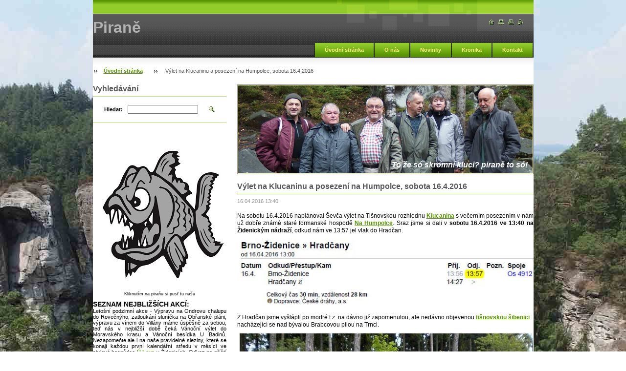

--- FILE ---
content_type: text/html; charset=UTF-8
request_url: https://www.pirane.eu/news/vylet-na-klucaninu-a-posezeni-na-humpolce-sobota-16-4-20161/
body_size: 12558
content:
<!--[if lte IE 9]><!DOCTYPE HTML PUBLIC "-//W3C//DTD HTML 4.01 Transitional//EN" "https://www.w3.org/TR/html4/loose.dtd"><![endif]-->
<!DOCTYPE html>

<!--[if IE]><html class="ie" lang="cs"><![endif]-->
<!--[if gt IE 9]><!--> 
<html lang="cs">
<!--<![endif]-->

    <head>
        <!--[if lt IE 8]><meta http-equiv="X-UA-Compatible" content="IE=EmulateIE7"><![endif]--><!--[if IE 8]><meta http-equiv="X-UA-Compatible" content="IE=EmulateIE8"><![endif]--><!--[if IE 9]><meta http-equiv="X-UA-Compatible" content="IE=EmulateIE9"><![endif]-->
        <base href="https://www.pirane.eu/">
  <meta charset="utf-8">
  <meta name="description" content="">
  <meta name="keywords" content="">
  <meta name="generator" content="Webnode">
  <meta name="apple-mobile-web-app-capable" content="yes">
  <meta name="apple-mobile-web-app-status-bar-style" content="black">
  <meta name="format-detection" content="telephone=no">
    <link rel="icon" type="image/svg+xml" href="/favicon.svg" sizes="any">  <link rel="icon" type="image/svg+xml" href="/favicon16.svg" sizes="16x16">  <link rel="icon" href="/favicon.ico"><link rel="canonical" href="https://www.pirane.eu/news/vylet-na-klucaninu-a-posezeni-na-humpolce-sobota-16-4-20161/">
<script type="text/javascript">(function(i,s,o,g,r,a,m){i['GoogleAnalyticsObject']=r;i[r]=i[r]||function(){
			(i[r].q=i[r].q||[]).push(arguments)},i[r].l=1*new Date();a=s.createElement(o),
			m=s.getElementsByTagName(o)[0];a.async=1;a.src=g;m.parentNode.insertBefore(a,m)
			})(window,document,'script','//www.google-analytics.com/analytics.js','ga');ga('create', 'UA-797705-6', 'auto',{"name":"wnd_header"});ga('wnd_header.set', 'dimension1', 'W1');ga('wnd_header.set', 'anonymizeIp', true);ga('wnd_header.send', 'pageview');var pageTrackerAllTrackEvent=function(category,action,opt_label,opt_value){ga('send', 'event', category, action, opt_label, opt_value)};</script>
  <link rel="alternate" type="application/rss+xml" href="https://pirane.eu/rss/all.xml" title="">
<!--[if lte IE 9]><style type="text/css">.cke_skin_webnode iframe {vertical-align: baseline !important;}</style><![endif]-->
        <title>Výlet na Klucaninu a posezení na Humpolce, sobota 16.4.2016 :: Piraně</title>
        <meta name="robots" content="index, follow">
        <meta name="googlebot" content="index, follow">
        <script type="text/javascript" src="https://d11bh4d8fhuq47.cloudfront.net/_system/skins/v8/50000891/js/lib.js"></script>
        <link rel="stylesheet" type="text/css" href="/css/style.css" media="screen,handheld,projection">
        <link rel="stylesheet" type="text/css" href="https://d11bh4d8fhuq47.cloudfront.net/_system/skins/v8/50000891/css/print.css" media="print">
    
				<script type="text/javascript">
				/* <![CDATA[ */
					
					if (typeof(RS_CFG) == 'undefined') RS_CFG = new Array();
					RS_CFG['staticServers'] = new Array('https://d11bh4d8fhuq47.cloudfront.net/');
					RS_CFG['skinServers'] = new Array('https://d11bh4d8fhuq47.cloudfront.net/');
					RS_CFG['filesPath'] = 'https://www.pirane.eu/_files/';
					RS_CFG['filesAWSS3Path'] = 'https://0c85e0d32f.clvaw-cdnwnd.com/a15f5c08c54f9eddb83ce3de2066d412/';
					RS_CFG['lbClose'] = 'Zavřít';
					RS_CFG['skin'] = 'default';
					if (!RS_CFG['labels']) RS_CFG['labels'] = new Array();
					RS_CFG['systemName'] = 'Webnode';
						
					RS_CFG['responsiveLayout'] = 0;
					RS_CFG['mobileDevice'] = 0;
					RS_CFG['labels']['copyPasteSource'] = 'Více zde:';
					
				/* ]]> */
				</script><script type="text/javascript" src="https://d11bh4d8fhuq47.cloudfront.net/_system/client/js/compressed/frontend.package.1-3-108.js?ph=0c85e0d32f"></script><style type="text/css"></style></head>

    <body>
        <script type="text/javascript">
            /* <![CDATA[ */
           
                RubicusFrontendIns.addAbsoluteHeaderBlockId('headerMenu');

            /* ]]> */
        </script>    

        <div id="pageWrapper">
    
            <div id="page">
        
                <div id="headerWrapper">
        
                    <div id="header">
                    
                        <div id="headerLogo">                    
                            <div id="logo"><a href="home/" title="Přejít na úvodní stránku."><span id="rbcSystemIdentifierLogo">Piraně</span></a></div>                            <script type="text/javascript"> /* <![CDATA[ */ logoCentering(); /* ]]> */ </script>                            
                        </div> <!-- id="headerLogo" -->
                        
                        <div class="cleaner"></div>
                
                        <div class="quick">
                            <ul>                                
                                <li class="homepage"><a href="home/" title="Přejít na úvodní stránku."><span class="hidden">Úvodní stránka</span></a></li>
                                <li class="sitemap"><a href="/sitemap/" title="Přejít na mapu stránek."><span class="hidden">Mapa stránek</span></a></li>
                                <li class="print"><a href="#" onclick="window.print(); return false;" title="Vytisknout stránku"><span class="hidden">Tisk</span></a></li>
                                <li class="rss"><a href="/rss/" title="RSS kanály"><span class="hidden">RSS</span></a></li>
                            </ul>
                        </div> <!-- class="quick" -->
                        
                        <div id="languageSelect"></div>			
                        
                        <hr class="hidden">
                
                        <div id="headerMenu">
                            
<ul class="menu">
	<li class="first"><a href="/home/">Úvodní stránka</a></li>
	<li><a href="/o-nas/">O nás</a></li>
	<li><a href="/novinky/">Novinky</a></li>
	<li><a href="/kronika/">Kronika</a></li>
	<li class="last"><a href="/kontakt/">Kontakt</a></li>
</ul>			
                        </div> <!-- id="mainMenu" -->
                        
                        <hr class="hidden">
                        
                        <div class="cleaner"></div>
                            
                        <div id="navigator">
                            <div id="pageNavigator" class="rbcContentBlock"><span class="separator"><span class="invisible"> &gt; </span></span><a class="navFirstPage" href="/home/">Úvodní stránka</a><span class="separator"><span class="invisible"> &gt; </span></span><span id="navCurrentPage">Výlet na Klucaninu a posezení na Humpolce, sobota 16.4.2016</span></div>                        </div> <!-- id="navigator" -->
                        
                        <hr class="hidden">                
                        
                        <div class="cleaner"></div>
                
                </div> <!-- id="header" -->
                    
                </div> <!-- id="headerWrapper" -->
                
                <div id="contentWrapper">
                
                    <div id="content" class="threeCols">
                    
                        <div id="mainColumn"> 
                        
                            <div id="illustration">
                                <div class="in1">
                                    <div class="in2">
                                        <img src="https://0c85e0d32f.clvaw-cdnwnd.com/a15f5c08c54f9eddb83ce3de2066d412/200015986-58748596e7/50000000.jpg?ph=0c85e0d32f" width="602" height="180" alt="">                                        <br class="hidden">
                                        <span class="slogan"><span id="rbcCompanySlogan" class="rbcNoStyleSpan">To že só skromní kluci? piraně to só!</span></span>
                                    </div>
                                </div>
                            </div> <!-- id="illustration" -->                                                   
                            
                            


							<div class="box articleDetail">

		

                                <h1>Výlet na Klucaninu a posezení na Humpolce, sobota 16.4.2016</h1>

                                <div class="list">
    								<ins>16.04.2016 13:40</ins>								
    								<div class="wsw">
    									<!-- WSW -->
<p style="text-align: justify;"><span style="font-size:12px;">Na sobotu 16.4.2016 naplánoval Ševča výlet na Tišnovskou rozhlednu <a href="http://rozhledny.webzdarma.cz/klucanina.htm" target="_blank">Klucanina</a> s večerním posezením v nám už dobře známé <span style="font-size:12px;"><span style="font-size:12px;">staré formanské hospodě</span></span> <span style="font-size:12px;"><span style="font-size:12px;"><a href="http://www.nahumpolce.cz/" target="_blank">Na Humpolce</a></span>. Sraz jsme si dali v <span style="font-size:12px;"><strong>sobotu 16.4.2016 ve 13:40 na Židenickým nádraží</strong>, odkud nám ve 13:57 jel vlak do Hradčan.</span></span></span></p>
<p style="text-align: justify;"><span style="font-size:12px;"><img alt="" src="https://0c85e0d32f.clvaw-cdnwnd.com/a15f5c08c54f9eddb83ce3de2066d412/200015342-57d91593ff/vlak tam.JPG" style="width: 600px; height: 138px;"></span></p>
<p><span style="font-size:12px;">Z Hradčan jsme vyšlápli po modré t.z. na dávno již zapomenutou, ale nedávno objevenou <a href="http://www.geospy.org/object/GSLMH" target="_blank">tišnovskou šibenici</a> nacházející se <span class="abs">nad bývalou Brabcovou pilou na Trnci.</span></span></p>
<p style="text-align: justify;"><img alt="" height="450" src="https://0c85e0d32f.clvaw-cdnwnd.com/a15f5c08c54f9eddb83ce3de2066d412/200015359-a605da6ff6/Tišnovská šibenice.jpg" width="600"></p>
<p style="text-align: justify;"><span style="font-size:12px;"><span style="font-size:12px;">ZOd šibenice jsme vyšlápli na rozhlednu <span style="font-size:12px;"><a href="http://rozhledny.webzdarma.cz/klucanina.htm" target="_blank">Klucanina</a></span></span>, kde jsme se sešli s Ševčou, Katkou a Tomem, kteří vyšli z Tišnova.</span></p>
<p style="text-align: justify;"><a href="https://0c85e0d32f.clvaw-cdnwnd.com/a15f5c08c54f9eddb83ce3de2066d412/200015343-3b6ff3c144/Klucanina mapa velká.JPG" target="_blank"><img alt="" height="498" src="https://0c85e0d32f.clvaw-cdnwnd.com/a15f5c08c54f9eddb83ce3de2066d412/200015344-e9947ea8e0/Klucanina mapa malá.JPG" width="602"></a></p>
<p style="text-align: center;"><span style="font-size:12px;"><span style="font-size:9px;">Po kliknutí na mapku se ti otwvře podrobná mapa</span></span></p>
<p style="text-align: justify;"><span style="font-size:12px;">Zděná rozhledna na Klucanině je na stejnojmenném kopci v nadmořské výšce 402 m. Její celková výška je 29 m a na nejvyšší, třetí, vyhlídkovou plošinu ve výšce 25 m vede 133 schodů.</span></p>
<p style="text-align: justify;"><img alt="" src="https://0c85e0d32f.clvaw-cdnwnd.com/a15f5c08c54f9eddb83ce3de2066d412/200015345-69d496ace2/Klucanina.jpg" style="width: 600px; height: 449px;"></p>
<p style="text-align: justify;"><span style="font-size:12px;">Po sestupu do Tišnova jsme stejně jako loni od 17:00 poseděli v legendárním tišnovským hostinci <span style="font-size:12px;"><a href="http://www.nahumpolce.cz/" target="_blank">Na Humpolce</a></span>. Je to stará formanská hospoda, která bývala od nepaměti nejživější hospodou v Tišnově vůbec. </span></p>
<p style="text-align: justify;"><img alt="" height="450" src="https://0c85e0d32f.clvaw-cdnwnd.com/a15f5c08c54f9eddb83ce3de2066d412/200014875-ae26aaf210/Humpolka ex.jpg" width="600"></p>
<p style="text-align: justify;"><img alt="" height="400" src="https://0c85e0d32f.clvaw-cdnwnd.com/a15f5c08c54f9eddb83ce3de2066d412/200014876-0633e072df/Humpolka in.jpg" width="600"></p>
<p><span style="font-size:12px;">Ivson<img alt=";-)" src="https://email.seznam.cz/skin/default/img/smileys/s06.png"></span></p>

    									<!-- / WSW -->
    								</div><!-- / class="wsw" -->
                                </div> <!-- class="list" -->
                                
                                
                                
                                <div class="rbcBookmarks"><div id="rbcBookmarks200002245"></div></div>
		<script type="text/javascript">
			/* <![CDATA[ */
			Event.observe(window, 'load', function(){
				var bookmarks = '<div style=\"float:left;\"><div style=\"float:left;\"><iframe src=\"//www.facebook.com/plugins/like.php?href=https://www.pirane.eu/news/vylet-na-klucaninu-a-posezeni-na-humpolce-sobota-16-4-20161/&amp;send=false&amp;layout=button_count&amp;width=155&amp;show_faces=false&amp;action=like&amp;colorscheme=light&amp;font&amp;height=21&amp;appId=397846014145828&amp;locale=cs_CZ\" scrolling=\"no\" frameborder=\"0\" style=\"border:none; overflow:hidden; width:155px; height:21px; position:relative; top:1px;\" allowtransparency=\"true\"></iframe></div><div style=\"float:left;\"><a href=\"https://twitter.com/share\" class=\"twitter-share-button\" data-count=\"horizontal\" data-via=\"webnode\" data-lang=\"en\">Tweet</a></div><script type=\"text/javascript\">(function() {var po = document.createElement(\'script\'); po.type = \'text/javascript\'; po.async = true;po.src = \'//platform.twitter.com/widgets.js\';var s = document.getElementsByTagName(\'script\')[0]; s.parentNode.insertBefore(po, s);})();'+'<'+'/scr'+'ipt></div> <div class=\"addthis_toolbox addthis_default_style\" style=\"float:left;\"><a class=\"addthis_counter addthis_pill_style\"></a></div> <script type=\"text/javascript\">(function() {var po = document.createElement(\'script\'); po.type = \'text/javascript\'; po.async = true;po.src = \'https://s7.addthis.com/js/250/addthis_widget.js#pubid=webnode\';var s = document.getElementsByTagName(\'script\')[0]; s.parentNode.insertBefore(po, s);})();'+'<'+'/scr'+'ipt><div style=\"clear:both;\"></div>';
				$('rbcBookmarks200002245').innerHTML = bookmarks;
				bookmarks.evalScripts();
			});
			/* ]]> */
		</script>
		
                                
                                <div class="back link">                                    
                                    <a class="icon posLeft leftArrow" href="archive/news/">Zpět</a>                                    
                                </div>								

		

								<hr class="hidden">

                                <div class="cleaner"></div>

							</div><!-- class="box articleDetail" -->


		
			


							<div class="box photogallery big">

								<h2>Fotogalerie: Výlet na Klucaninu a posezení na Humpolce, sobota 16.4.2016</h2>

								<div class="list">

			
		
            

                                    
            
                                    <div class="photo">
                                        <div class="cropper">
                                            <table><tr><td onmouseover="colour(this);" onmouseout="decolour(this);" onclick="RubicusFrontendIns.showPhotogalleryDetailPhoto(this.firstChild.firstChild.href); Event.stop(event);"><span class="thumbnail"><a href="/album/fotogalerie-vylet-na-klucaninu-a-posezeni-na-humpolce-sobota-16-4-2016/p4160001-jpg/" title="Zobrazit celou fotografii." onclick="RubicusFrontendIns.showPhotogalleryDetailPhoto(this.href); Event.stop(event);"><img src="https://0c85e0d32f.clvaw-cdnwnd.com/a15f5c08c54f9eddb83ce3de2066d412/system_preview_200015361-01c1602bb7-public/P4160001.JPG" width="200" height="150" alt="/album/fotogalerie-vylet-na-klucaninu-a-posezeni-na-humpolce-sobota-16-4-2016/p4160001-jpg/"></a></span></td></tr></table>
                                        </div> <!-- class="cropper" -->

                                        

                                    </div><!-- class="photo" -->

            
                                          
                                    <div class="cleaner-1"></div>

            
        
			

			
		
            

                                    
            
                                    <div class="photo">
                                        <div class="cropper">
                                            <table><tr><td onmouseover="colour(this);" onmouseout="decolour(this);" onclick="RubicusFrontendIns.showPhotogalleryDetailPhoto(this.firstChild.firstChild.href); Event.stop(event);"><span class="thumbnail"><a href="/album/fotogalerie-vylet-na-klucaninu-a-posezeni-na-humpolce-sobota-16-4-2016/p4160003-jpg/" title="Zobrazit celou fotografii." onclick="RubicusFrontendIns.showPhotogalleryDetailPhoto(this.href); Event.stop(event);"><img src="https://0c85e0d32f.clvaw-cdnwnd.com/a15f5c08c54f9eddb83ce3de2066d412/system_preview_200015362-0e7890f726-public/P4160003.JPG" width="200" height="150" alt="/album/fotogalerie-vylet-na-klucaninu-a-posezeni-na-humpolce-sobota-16-4-2016/p4160003-jpg/"></a></span></td></tr></table>
                                        </div> <!-- class="cropper" -->

                                        

                                    </div><!-- class="photo" -->

            
                                          
                                    <div class="cleaner-0"></div>

            
        
			

			
		
            

                                    
            
                                    <div class="photo">
                                        <div class="cropper">
                                            <table><tr><td onmouseover="colour(this);" onmouseout="decolour(this);" onclick="RubicusFrontendIns.showPhotogalleryDetailPhoto(this.firstChild.firstChild.href); Event.stop(event);"><span class="thumbnail"><a href="/album/fotogalerie-vylet-na-klucaninu-a-posezeni-na-humpolce-sobota-16-4-2016/p4160004-jpg/" title="Zobrazit celou fotografii." onclick="RubicusFrontendIns.showPhotogalleryDetailPhoto(this.href); Event.stop(event);"><img src="https://0c85e0d32f.clvaw-cdnwnd.com/a15f5c08c54f9eddb83ce3de2066d412/system_preview_200015363-47af648a94-public/P4160004.JPG" width="200" height="150" alt="/album/fotogalerie-vylet-na-klucaninu-a-posezeni-na-humpolce-sobota-16-4-2016/p4160004-jpg/"></a></span></td></tr></table>
                                        </div> <!-- class="cropper" -->

                                        

                                    </div><!-- class="photo" -->

            
                                          
                                    <div class="cleaner-1"></div>

            
        
			

			
		
            

                                    
            
                                    <div class="photo">
                                        <div class="cropper">
                                            <table><tr><td onmouseover="colour(this);" onmouseout="decolour(this);" onclick="RubicusFrontendIns.showPhotogalleryDetailPhoto(this.firstChild.firstChild.href); Event.stop(event);"><span class="thumbnail"><a href="/album/fotogalerie-vylet-na-klucaninu-a-posezeni-na-humpolce-sobota-16-4-2016/p4160005-jpg/" title="Zobrazit celou fotografii." onclick="RubicusFrontendIns.showPhotogalleryDetailPhoto(this.href); Event.stop(event);"><img src="https://0c85e0d32f.clvaw-cdnwnd.com/a15f5c08c54f9eddb83ce3de2066d412/system_preview_200015364-296d62a678-public/P4160005.JPG" width="150" height="200" alt="/album/fotogalerie-vylet-na-klucaninu-a-posezeni-na-humpolce-sobota-16-4-2016/p4160005-jpg/"></a></span></td></tr></table>
                                        </div> <!-- class="cropper" -->

                                        

                                    </div><!-- class="photo" -->

            
                                          
                                    <div class="cleaner-0"></div>

            
        
			

			
		
            

                                    
            
                                    <div class="photo">
                                        <div class="cropper">
                                            <table><tr><td onmouseover="colour(this);" onmouseout="decolour(this);" onclick="RubicusFrontendIns.showPhotogalleryDetailPhoto(this.firstChild.firstChild.href); Event.stop(event);"><span class="thumbnail"><a href="/album/fotogalerie-vylet-na-klucaninu-a-posezeni-na-humpolce-sobota-16-4-2016/p4160006-jpg/" title="Zobrazit celou fotografii." onclick="RubicusFrontendIns.showPhotogalleryDetailPhoto(this.href); Event.stop(event);"><img src="https://0c85e0d32f.clvaw-cdnwnd.com/a15f5c08c54f9eddb83ce3de2066d412/system_preview_200015365-184b319451-public/P4160006.JPG" width="200" height="150" alt="/album/fotogalerie-vylet-na-klucaninu-a-posezeni-na-humpolce-sobota-16-4-2016/p4160006-jpg/"></a></span></td></tr></table>
                                        </div> <!-- class="cropper" -->

                                        

                                    </div><!-- class="photo" -->

            
                                          
                                    <div class="cleaner-1"></div>

            
        
			

			
		
            

                                    
            
                                    <div class="photo">
                                        <div class="cropper">
                                            <table><tr><td onmouseover="colour(this);" onmouseout="decolour(this);" onclick="RubicusFrontendIns.showPhotogalleryDetailPhoto(this.firstChild.firstChild.href); Event.stop(event);"><span class="thumbnail"><a href="/album/fotogalerie-vylet-na-klucaninu-a-posezeni-na-humpolce-sobota-16-4-2016/p4160007-jpg/" title="Zobrazit celou fotografii." onclick="RubicusFrontendIns.showPhotogalleryDetailPhoto(this.href); Event.stop(event);"><img src="https://0c85e0d32f.clvaw-cdnwnd.com/a15f5c08c54f9eddb83ce3de2066d412/system_preview_200015366-bfd94c0d2e-public/P4160007.JPG" width="200" height="150" alt="/album/fotogalerie-vylet-na-klucaninu-a-posezeni-na-humpolce-sobota-16-4-2016/p4160007-jpg/"></a></span></td></tr></table>
                                        </div> <!-- class="cropper" -->

                                        

                                    </div><!-- class="photo" -->

            
                                          
                                    <div class="cleaner-0"></div>

            
        
			

			
		
            

                                    
            
                                    <div class="photo">
                                        <div class="cropper">
                                            <table><tr><td onmouseover="colour(this);" onmouseout="decolour(this);" onclick="RubicusFrontendIns.showPhotogalleryDetailPhoto(this.firstChild.firstChild.href); Event.stop(event);"><span class="thumbnail"><a href="/album/fotogalerie-vylet-na-klucaninu-a-posezeni-na-humpolce-sobota-16-4-2016/p4160008-jpg/" title="Zobrazit celou fotografii." onclick="RubicusFrontendIns.showPhotogalleryDetailPhoto(this.href); Event.stop(event);"><img src="https://0c85e0d32f.clvaw-cdnwnd.com/a15f5c08c54f9eddb83ce3de2066d412/system_preview_200015367-769e67798a-public/P4160008.JPG" width="200" height="150" alt="/album/fotogalerie-vylet-na-klucaninu-a-posezeni-na-humpolce-sobota-16-4-2016/p4160008-jpg/"></a></span></td></tr></table>
                                        </div> <!-- class="cropper" -->

                                        

                                    </div><!-- class="photo" -->

            
                                          
                                    <div class="cleaner-1"></div>

            
        
			

			
		
            

                                    
            
                                    <div class="photo">
                                        <div class="cropper">
                                            <table><tr><td onmouseover="colour(this);" onmouseout="decolour(this);" onclick="RubicusFrontendIns.showPhotogalleryDetailPhoto(this.firstChild.firstChild.href); Event.stop(event);"><span class="thumbnail"><a href="/album/fotogalerie-vylet-na-klucaninu-a-posezeni-na-humpolce-sobota-16-4-2016/p4160009-jpg/" title="Zobrazit celou fotografii." onclick="RubicusFrontendIns.showPhotogalleryDetailPhoto(this.href); Event.stop(event);"><img src="https://0c85e0d32f.clvaw-cdnwnd.com/a15f5c08c54f9eddb83ce3de2066d412/system_preview_200015368-33406343a2-public/P4160009.JPG" width="200" height="150" alt="/album/fotogalerie-vylet-na-klucaninu-a-posezeni-na-humpolce-sobota-16-4-2016/p4160009-jpg/"></a></span></td></tr></table>
                                        </div> <!-- class="cropper" -->

                                        

                                    </div><!-- class="photo" -->

            
                                          
                                    <div class="cleaner-0"></div>

            
        
			

			
		
            

                                    
            
                                    <div class="photo">
                                        <div class="cropper">
                                            <table><tr><td onmouseover="colour(this);" onmouseout="decolour(this);" onclick="RubicusFrontendIns.showPhotogalleryDetailPhoto(this.firstChild.firstChild.href); Event.stop(event);"><span class="thumbnail"><a href="/album/fotogalerie-vylet-na-klucaninu-a-posezeni-na-humpolce-sobota-16-4-2016/p4160011-jpg/" title="Zobrazit celou fotografii." onclick="RubicusFrontendIns.showPhotogalleryDetailPhoto(this.href); Event.stop(event);"><img src="https://0c85e0d32f.clvaw-cdnwnd.com/a15f5c08c54f9eddb83ce3de2066d412/system_preview_200015369-018e002703-public/P4160011.JPG" width="200" height="150" alt="/album/fotogalerie-vylet-na-klucaninu-a-posezeni-na-humpolce-sobota-16-4-2016/p4160011-jpg/"></a></span></td></tr></table>
                                        </div> <!-- class="cropper" -->

                                        

                                    </div><!-- class="photo" -->

            
                                          
                                    <div class="cleaner-1"></div>

            
        
			

			
		
            

                                    
            
                                    <div class="photo">
                                        <div class="cropper">
                                            <table><tr><td onmouseover="colour(this);" onmouseout="decolour(this);" onclick="RubicusFrontendIns.showPhotogalleryDetailPhoto(this.firstChild.firstChild.href); Event.stop(event);"><span class="thumbnail"><a href="/album/fotogalerie-vylet-na-klucaninu-a-posezeni-na-humpolce-sobota-16-4-2016/p4160012-jpg/" title="Zobrazit celou fotografii." onclick="RubicusFrontendIns.showPhotogalleryDetailPhoto(this.href); Event.stop(event);"><img src="https://0c85e0d32f.clvaw-cdnwnd.com/a15f5c08c54f9eddb83ce3de2066d412/system_preview_200015370-e85fbe9599-public/P4160012.JPG" width="200" height="150" alt="/album/fotogalerie-vylet-na-klucaninu-a-posezeni-na-humpolce-sobota-16-4-2016/p4160012-jpg/"></a></span></td></tr></table>
                                        </div> <!-- class="cropper" -->

                                        

                                    </div><!-- class="photo" -->

            
                                          
                                    <div class="cleaner-0"></div>

            
        
			

			
		
            

                                    
            
                                    <div class="photo">
                                        <div class="cropper">
                                            <table><tr><td onmouseover="colour(this);" onmouseout="decolour(this);" onclick="RubicusFrontendIns.showPhotogalleryDetailPhoto(this.firstChild.firstChild.href); Event.stop(event);"><span class="thumbnail"><a href="/album/fotogalerie-vylet-na-klucaninu-a-posezeni-na-humpolce-sobota-16-4-2016/p4160014-jpg/" title="Zobrazit celou fotografii." onclick="RubicusFrontendIns.showPhotogalleryDetailPhoto(this.href); Event.stop(event);"><img src="https://0c85e0d32f.clvaw-cdnwnd.com/a15f5c08c54f9eddb83ce3de2066d412/system_preview_200015371-d6631d75d0-public/P4160014.JPG" width="200" height="150" alt="/album/fotogalerie-vylet-na-klucaninu-a-posezeni-na-humpolce-sobota-16-4-2016/p4160014-jpg/"></a></span></td></tr></table>
                                        </div> <!-- class="cropper" -->

                                        

                                    </div><!-- class="photo" -->

            
                                          
                                    <div class="cleaner-1"></div>

            
        
			

			
		
            

                                    
            
                                    <div class="photo">
                                        <div class="cropper">
                                            <table><tr><td onmouseover="colour(this);" onmouseout="decolour(this);" onclick="RubicusFrontendIns.showPhotogalleryDetailPhoto(this.firstChild.firstChild.href); Event.stop(event);"><span class="thumbnail"><a href="/album/fotogalerie-vylet-na-klucaninu-a-posezeni-na-humpolce-sobota-16-4-2016/p4160015-jpg/" title="Zobrazit celou fotografii." onclick="RubicusFrontendIns.showPhotogalleryDetailPhoto(this.href); Event.stop(event);"><img src="https://0c85e0d32f.clvaw-cdnwnd.com/a15f5c08c54f9eddb83ce3de2066d412/system_preview_200015372-8f89890839-public/P4160015.JPG" width="200" height="149" alt="/album/fotogalerie-vylet-na-klucaninu-a-posezeni-na-humpolce-sobota-16-4-2016/p4160015-jpg/"></a></span></td></tr></table>
                                        </div> <!-- class="cropper" -->

                                        

                                    </div><!-- class="photo" -->

            
                                          
                                    <div class="cleaner-0"></div>

            
        
			

			
		
            

                                    
            
                                    <div class="photo">
                                        <div class="cropper">
                                            <table><tr><td onmouseover="colour(this);" onmouseout="decolour(this);" onclick="RubicusFrontendIns.showPhotogalleryDetailPhoto(this.firstChild.firstChild.href); Event.stop(event);"><span class="thumbnail"><a href="/album/fotogalerie-vylet-na-klucaninu-a-posezeni-na-humpolce-sobota-16-4-2016/p4160016-jpg/" title="Zobrazit celou fotografii." onclick="RubicusFrontendIns.showPhotogalleryDetailPhoto(this.href); Event.stop(event);"><img src="https://0c85e0d32f.clvaw-cdnwnd.com/a15f5c08c54f9eddb83ce3de2066d412/system_preview_200015373-54f5355ef0-public/P4160016.JPG" width="200" height="150" alt="/album/fotogalerie-vylet-na-klucaninu-a-posezeni-na-humpolce-sobota-16-4-2016/p4160016-jpg/"></a></span></td></tr></table>
                                        </div> <!-- class="cropper" -->

                                        

                                    </div><!-- class="photo" -->

            
                                          
                                    <div class="cleaner-1"></div>

            
        
			

			
		
            

                                    
            
                                    <div class="photo">
                                        <div class="cropper">
                                            <table><tr><td onmouseover="colour(this);" onmouseout="decolour(this);" onclick="RubicusFrontendIns.showPhotogalleryDetailPhoto(this.firstChild.firstChild.href); Event.stop(event);"><span class="thumbnail"><a href="/album/fotogalerie-vylet-na-klucaninu-a-posezeni-na-humpolce-sobota-16-4-2016/p4160018-jpg/" title="Zobrazit celou fotografii." onclick="RubicusFrontendIns.showPhotogalleryDetailPhoto(this.href); Event.stop(event);"><img src="https://0c85e0d32f.clvaw-cdnwnd.com/a15f5c08c54f9eddb83ce3de2066d412/system_preview_200015374-01f6502f06-public/P4160018.JPG" width="200" height="150" alt="/album/fotogalerie-vylet-na-klucaninu-a-posezeni-na-humpolce-sobota-16-4-2016/p4160018-jpg/"></a></span></td></tr></table>
                                        </div> <!-- class="cropper" -->

                                        

                                    </div><!-- class="photo" -->

            
                                          
                                    <div class="cleaner-0"></div>

            
        
			

			
		
            

                                    
            
                                    <div class="photo">
                                        <div class="cropper">
                                            <table><tr><td onmouseover="colour(this);" onmouseout="decolour(this);" onclick="RubicusFrontendIns.showPhotogalleryDetailPhoto(this.firstChild.firstChild.href); Event.stop(event);"><span class="thumbnail"><a href="/album/fotogalerie-vylet-na-klucaninu-a-posezeni-na-humpolce-sobota-16-4-2016/p4160019-jpg/" title="Zobrazit celou fotografii." onclick="RubicusFrontendIns.showPhotogalleryDetailPhoto(this.href); Event.stop(event);"><img src="https://0c85e0d32f.clvaw-cdnwnd.com/a15f5c08c54f9eddb83ce3de2066d412/system_preview_200015375-afcdcb0c7d-public/P4160019.JPG" width="200" height="150" alt="/album/fotogalerie-vylet-na-klucaninu-a-posezeni-na-humpolce-sobota-16-4-2016/p4160019-jpg/"></a></span></td></tr></table>
                                        </div> <!-- class="cropper" -->

                                        

                                    </div><!-- class="photo" -->

            
                                          
                                    <div class="cleaner-1"></div>

            
        
			

			
		
            

                                    
            
                                    <div class="photo">
                                        <div class="cropper">
                                            <table><tr><td onmouseover="colour(this);" onmouseout="decolour(this);" onclick="RubicusFrontendIns.showPhotogalleryDetailPhoto(this.firstChild.firstChild.href); Event.stop(event);"><span class="thumbnail"><a href="/album/fotogalerie-vylet-na-klucaninu-a-posezeni-na-humpolce-sobota-16-4-2016/p4160021-jpg/" title="Zobrazit celou fotografii." onclick="RubicusFrontendIns.showPhotogalleryDetailPhoto(this.href); Event.stop(event);"><img src="https://0c85e0d32f.clvaw-cdnwnd.com/a15f5c08c54f9eddb83ce3de2066d412/system_preview_200015376-5ec325fbd0-public/P4160021.JPG" width="200" height="150" alt="/album/fotogalerie-vylet-na-klucaninu-a-posezeni-na-humpolce-sobota-16-4-2016/p4160021-jpg/"></a></span></td></tr></table>
                                        </div> <!-- class="cropper" -->

                                        

                                    </div><!-- class="photo" -->

            
                                          
                                    <div class="cleaner-0"></div>

            
        
            

                                    <div class="cleaner"></div>

                                </div><!-- class="list" -->

                                <div class="pagination">

                                    
			

										<p class="info">Záznamy: 1 - 16 ze 16 </p><!-- / class="info" -->

			
		

                                    

                                    <div class="cleaner"></div>

                                </div><!-- class="pagination" -->

                                <hr class="hidden">

                            </div><!-- class="box photogallery big" -->


            
        <script type="text/javascript">/*<![CDATA[*/RS_CFG['useOldMobileTemplate'] = false;RubicusFrontendIns.setPhotogalleryInit('', '/servers/frontend/',['fotogalerie-vylet-na-klucaninu-a-posezeni-na-humpolce-sobota-16-4-2016','LIGHTBOX',16,'{PHOTO} z {TOTAL}','Zavřít','Předchozí','Následující','Spustit automatické procházení obrázků','Pozastavit automatické procházení obrázků']);/*]]>*/</script>                         
                        </div> <!-- id="mainColumn" -->
                        
                        <div id="leftColumn">
                                            
                            			
                                                
                            

                            <div class="leftSearch box">

		<form action="/search/" method="get" id="fulltextSearch">

                                <h2>Vyhledávání</h2>
                                <fieldset>   
                                    <label for="fulltextSearchText">Hledat:</label>
                                    <input type="text" id="fulltextSearchText" name="text" value="">
                                    <button class="submit" type="submit"><span class="hidden">Hledat</span></button>
                                </fieldset>

		</form>

                                <hr class="hidden">

                                <div class="cleaner"></div>

                            </div> <!-- class="leftSearch box" -->

		
                            			
                            
                            


                                <div class="box wysiwyg">

							        <div class="wsw">
								       <!-- WSW -->

		<p style="text-align: justify;">&nbsp;</p>
<p><a href="https://0c85e0d32f.clvaw-cdnwnd.com/a15f5c08c54f9eddb83ce3de2066d412/200020084-ab634ac5de/Piraňáckej klip.mp4" target="_blank"><img alt="" height="280" src="https://0c85e0d32f.clvaw-cdnwnd.com/a15f5c08c54f9eddb83ce3de2066d412/200018231-a43a9a5348/pirane_logo_280.jpg" width="280"></a></p>
<p style="text-align: center;"><span style="font-size:9px;"><span style="font-family:verdana,geneva,sans-serif;">Kliknutím na piraňu si pusť tu našu</span></span></p>
<div style="text-align: justify;">
	<span style="color:#000000;"><span style="font-size: 14px;"><strong>SEZNAM NEJBLIŽŠÍCH AKCÍ:</strong></span></span></div>
<div style="text-align: justify;">
	Letošní podzimní akce -&nbsp;Výpravu na Ondrovu chalupu do Rovečnýho, zatloukání sluníčka na Obřanské pláni, výpravu za vínem do Villány máme úspěšně za sebou, teď nás v&nbsp;nejbližší době čeká Vánoční výlet do Moravského krasu a Vánoční besídka U Badinů. Nezapomeňte ale i na naše pravidelné sleziny, které se konají každou první kalendářní středu v měsíci ve stylové hospůdce <a href="https://www.facebook.com/profile.php?id=100054457749969" target="_blank">Ú Leva</a> v Židenicích. Odkaz na příští slezinu najdeš <a href="https://www.pirane.eu/news/slezina-u-leva-streda-2-10-2024/">z<span style="display: none;">&nbsp;</span>de</a>, Ivson.</div>
<div style="text-align: justify;">
	&nbsp;</div>
<p><strong><span style="font-size:14px;">POSLEDNÍ NOVINKY NA WEBU:</span></strong></p>
<p><span style="font-size:12px;">Do kroniky byla přidána fotodokumentace</span></p>
<p><span style="font-size:12px;">z&nbsp;<a href="https://www.pirane.eu/products/oslava-paldovych-sedmdesatin-u-mikulasku-20-7-2025/">Paldových sedmdesatin 20.7.2025</a></span></p>
<p><span style="font-size:12px;">z&nbsp;<a href="https://www.pirane.eu/products/jarni-vandr-orlicke-hory-str-11-6-ne-15-6-2025/">vandru do Orliček, 11.6.-15.6.2025</a></span></p>
<p><span style="font-size:12px;">z <a href="https://www.pirane.eu/products/oslava-ivankovych-sedesatin-sobota-9-11-2019/">Oslavy Ivanových šedesátin 9.11.2019</a></span></p>
<p><span style="font-size:12px;">z <a href="https://www.pirane.eu/news/klasterni-pivovar-porta-coeli-sobota-16-11-20191/">Klášterního pivovaru, 16.11.2019</a></span></p>
<p><span style="font-size:12px;">z <a href="https://www.pirane.eu/news/odhaleni-panelu-s-otikovou-basni-tam-ctvrtek-31-10-20192/">Odhalení Otíkovy básně 31.10.2019</a></span></p>
<p><span style="font-size:12px;">z <a href="https://www.pirane.eu/products/prodlouzeny-vikend-v-bilych-karpatech-22-25-8-2019/">Lopeníku, víkend 22.-25.8.2019</a></span></p>
<p><span style="font-size:12px;">z <a href="https://www.pirane.eu/news/novy-jimramov-sobota-8-10-2005/">Midlochovky v sobotu 8.10.2005</a></span></p>
<p><span style="font-size:12px;">z <a href="https://www.pirane.eu/products/jarni-vandr-chriby-streda-26-6-nedele-30-6-2019/">Vandru do Chřibů 26.6.-30.6.2019</a></span></p>
<p><span style="font-size:12px;">z <a href="https://www.pirane.eu/products/do-villany-za-vinem-streda-8-5-2019-nedele-12-5-2019/">Maďarského Villány, 8.-12.5.2019</a></span></p>
<p><span style="font-size:12px;">z <a href="https://www.pirane.eu/products/paleni-carodejnic-utery-30-4-2019-u-tonika/">Pálení čarodějnic, úterý 30.4.2019</a></span></p>
<p><span style="font-size:12px;">z <a href="https://www.pirane.eu/products/plzenska-jelinkova-pivnice-v-praze-streda-3-4-2019/">Prahy od Jelínků, středa 3.4.2019</a></span></p>
<p><span style="font-size:12px;">ze <a href="https://www.pirane.eu/products/zimni-pozorice-sobota-19-ledna-2019/">Zimních Pozořic, 19.1.2019</a></span></p>
<p><span style="font-size:12px;">ze <a href="https://www.pirane.eu/products/silvestrovsky-vylet-a-silvestr-pondeli-31-12-2018/">Silvestrovského výletu, 31.12.2018</a></span></p>
<p><span style="font-size:12px;">ze <a href="https://www.pirane.eu/products/zimni-slunovrat-vanocni-vylet-a-besidka-patek-21-12-2018/">Zimního slunovratu a besídky 2018</a></span></p>
<div style="color: rgb(0, 0, 0); background-color: transparent; text-align: left; text-decoration: none; border: medium none; position: absolute; top: -10000px; left: -10000px;">
	Fotogalerie ze Zimního slunovratu a besídky<br>
	<br>
	<span>Více zde: <a href="https://www.pirane.eu/products/zimni-slunovrat-vanocni-vylet-a-besidka-patek-21-12-2018/?utm_source=copy&amp;utm_medium=paste&amp;utm_campaign=copypaste&amp;utm_content=https%3A%2F%2Fwww.pirane.eu%2Fproducts%2Fzimni-slunovrat-vanocni-vylet-a-besidka-patek-21-12-2018%2F">https://www.pirane.eu/products/zimni-slunovrat-vanocni-vylet-a-besidka-patek-21-12-2018/</a></span></div>
<div style="color: rgb(0, 0, 0); background-color: transparent; text-align: left; text-decoration: none; border: medium none; position: absolute; top: -10000px; left: -10000px;">
	Fotogalerie ze Zimního slunovratu a besídky je zde<br>
	<br>
	<span>Více zde: <a href="https://www.pirane.eu/products/zimni-slunovrat-vanocni-vylet-a-besidka-patek-21-12-2018/?utm_source=copy&amp;utm_medium=paste&amp;utm_campaign=copypaste&amp;utm_content=https%3A%2F%2Fwww.pirane.eu%2Fproducts%2Fzimni-slunovrat-vanocni-vylet-a-besidka-patek-21-12-2018%2F">https://www.pirane.eu/products/zimni-slunovrat-vanocni-vylet-a-besidka-patek-21-12-2018/</a></span></div>
<div style="color: rgb(0, 0, 0); background-color: transparent; text-align: left; text-decoration: none; border: medium none; position: absolute; top: -10000px; left: -10000px;">
	Fotogalerie ze Zimního slunovratu a besídky je zde<br>
	<br>
	<span>Více zde: <a href="https://www.pirane.eu/products/zimni-slunovrat-vanocni-vylet-a-besidka-patek-21-12-2018/?utm_source=copy&amp;utm_medium=paste&amp;utm_campaign=copypaste&amp;utm_content=https%3A%2F%2Fwww.pirane.eu%2Fproducts%2Fzimni-slunovrat-vanocni-vylet-a-besidka-patek-21-12-2018%2F">https://www.pirane.eu/products/zimni-slunovrat-vanocni-vylet-a-besidka-patek-21-12-2018/</a></span></div>
<p><span style="font-size:12px;">z <a href="https://www.pirane.eu/news/posezeni-ve-vinnem-sklipku-misi-plesingra-v-pavlovicich2/" target="_blank">degustace u Míši Plešingra 8.9.2018</a></span></p>
<p><span style="font-size:12px;">z <a href="https://www.pirane.eu/products/a/">pálení čarodějnic, 30.4.2018</a></span></p>
<p><span style="font-size:12px;">z <a href="https://www.pirane.eu/news/otvirani-studanek-na-velky-patek-14-04-20172/">otvírání studánek, 14.04.2017</a></span></p>
<p><span style="font-size:12px;">z <a href="https://www.pirane.eu/products/podzimni-vyletovani-v-adrspachu-streda-12-10-nedele-16-10-2016/" target="_blank">vandru v Adršpachu, 12.-16.10.2016</a></span></p>
<p><span style="font-size:12px;">z <a href="https://www.pirane.eu/products/ukonceni-cyklosezony-posledni-kolac-streda-28-9-2016/" target="_blank">posledního koláče, 28.9.2016</a></span></p>
<p><span style="font-size:12px;">z <a href="https://www.pirane.eu/products/oslava-letniho-slunovratu-a-prvniho-letniho-dne/" target="_blank">oslavy letního slunovratu 21.6.2016</a></span></p>
<p><span style="font-size:12px;">ze <a href="https://www.pirane.eu/products/souboj-pirani-a-pstruhu-u-tonika-na-zahradce/">souboje Piraní a pstruhů, 25.5.2016</a></span></p>
<p><span style="font-size:12px;">z <a href="https://www.pirane.eu/news/otvirani-studanek-sobota-23-4-20162/">otvírání studánek, 23.4.2016</a></span></p>
<p><span style="font-size:12px;">z <a href="https://www.pirane.eu/news/vylet-na-klucaninu-a-posezeni-na-humpolce-sobota-16-4-20161/">výletu na Klucaninu,16.4.2016</a></span></p>
<p><span style="font-size:12px;">z <a href="https://www.pirane.eu/news/posezeni-ve-vinnem-sklipku-josefa-jaksi-ve-vracove-v-patek-12-2-20161/">vinného sklípku ve Vracově 12.2.2016</a></span></p>
<p><span style="font-size:12px;">od <a href="https://www.pirane.eu/news/u-pavloska-v-branne-vikend-23-25-10-2015/" target="_blank">Pavlóška z Branné, 23.-25.10.2015</a></span></p>
<p><span style="font-size:12px;">z <a href="https://www.pirane.eu/news/ochutnavka-ve-sklipku-tonicka-konicka2/" target="_blank">Ochutnávky ve sklípku Tondy Koníčka</a></span></p>
<p><span style="font-size:12px;">z <a href="https://www.pirane.eu/news/zimni-slunovrat-vanocni-vylet-a-besidka-sobota-20-12-20142/" target="_blank">Vánočního výletu a besídky, 20.12.14</a></span></p>
<p><span style="font-size:12px;">z <a href="https://www.pirane.eu/news/branna-pavlouskova-chaloupka-1993/" target="_blank">Branné u Pavlouška v roce 1995</a></span></p>
<p><span style="font-size:12px;">ze <a href="https://www.pirane.eu/news/silvestr-2003/" target="_blank">Silvestra na Fryčajce, 31.12.2003</a></span></p>
<p><span style="font-size:12px;">od <a href="https://www.pirane.eu/news/jeseniky-u-pavloska-v-branne-prednim-alojzove-/" target="_blank">Pavlóška z Branné, 20.-24.8.2003</a></span></p>
<p><span style="font-size:12px;">z <a href="https://www.pirane.eu/news/mejdakap-2014-patek-9-5-2014-nedele-11-5-2014/" target="_blank">Mejdakapu 2014 9.5.-11.5.2014</a></span></p>
<p><span style="font-size:12px;">ze <a href="https://www.pirane.eu/news/sportovni-hry-biskupice-u-hrotovic-16-18-5-20143/" target="_blank">Sportovních her v Biskupicích, 16.5.</a></span></p>
<p><span style="font-size:12px;">ze <a href="https://www.pirane.eu/news/zimni-pozorice-sobota-1-unora-2014/" target="_blank">Zimních Pozořic, sobota 1.2.2014</a></span></p>
<p><span style="font-size:12px;">z <a href="https://www.pirane.eu/news/jarni-vandr-28-5-1-6-20142/" target="_blank">jarního vandru 28.5-1.6.2014</a></span></p>
<p><span style="font-size:12px;">z <a href="https://www.pirane.eu/news/grilovani-kapra-u-tonika/" target="_blank">grilování u Toníka, středa 21.5.2014</a></span></p>
<p><span style="font-size:12px;">z <a href="https://www.pirane.eu/news/paleni-carodejnic-streda-30-4-2014-u-tonika2/" target="_blank">pálení čarodejnic - středa 30.4.2014</a></span></p>
<p><span style="font-size:12px;">ze <a href="https://www.pirane.eu/news/slavnosti-malych-pivovaru-v-semilasse-sobota-26-4-20142/" target="_blank">slavností malých pivovarů 26.4.2014</a></span></p>
<p><span style="font-size:12px;">z <a href="https://www.pirane.eu/news/otvirani-studanek-sobota-19-4-20142/" target="_blank">Otvírání studánek, sobota 19.4.2014</a></span></p>
<p><span style="font-size:12px;">z <a href="https://www.pirane.eu/news/vitani-jara-sobota-22-3-20141/" target="_blank">vítání jara, sobota 22.3.2014</a></span></p>
<p><span style="font-size:12px;">z <a href="https://pirane.webnode.cz/news/u-pavloska-v-branne-o-vikendu-25-27-10-2013/" rel="nofollow" target="_blank">Pavlóškovy chaloupky, 25-27.10.2013</a></span></p>
<p><span style="font-size:12px;">z <a href="https://pirane.webnode.cz/news/drakiada-aneb-posteni-draku-v-sobotu-19-10-2013-na-hradiskach/" rel="nofollow" target="_blank">drakiády na Hradiskách 19.10.2013</a></span></p>
<p><span style="font-size:12px;">z <a href="https://pirane.webnode.cz/news/degustace-plesingrovych-vin-v-pozoricich/" rel="nofollow" target="_blank">degustace Plešingrovych vín 18.10.13</a></span></p>
<p>&nbsp;</p>
<p><strong>Zde se můžeš přihlásit na sportovní akce:</strong></p>
<p><a href="https://app.tymuj.cz/login" target="_blank"><img alt="" height="89" src="https://0c85e0d32f.clvaw-cdnwnd.com/a15f5c08c54f9eddb83ce3de2066d412/200012762-13f3a14ed2/Tymuj_cz.JPG" width="270"></a></p>


								       <!-- WSW -->
							        </div><!-- class="wsw" -->

							        <hr class="hidden">

                                    <div class="cleaner"></div>

			                    </div><!-- class="box wysiwyg" -->

		


                                <div class="box wysiwyg">

							        <div class="wsw">
								       <!-- WSW -->

		<p style="text-align: center;">&nbsp;</p>
<p style="text-align: center;">Piraňáci pod Lopeníkem</p>
<p><a href="https://0c85e0d32f.clvaw-cdnwnd.com/a15f5c08c54f9eddb83ce3de2066d412/200015903-438a44484a/Lopeník 2016_1.jpg" target="_blank"><img alt="" height="214" src="https://0c85e0d32f.clvaw-cdnwnd.com/a15f5c08c54f9eddb83ce3de2066d412/200015904-1557216516/Lopeník 2016_0.jpg" width="286"></a></p>
<p style="text-align: center;">Piraňáci podpírají chaloupku v Žítkové</p>
<p><a href="https://0c85e0d32f.clvaw-cdnwnd.com/a15f5c08c54f9eddb83ce3de2066d412/200013265-02e3c03dde/01_chaloupka_Karpaty_V.JPG" target="_blank"><img alt="" height="214" src="https://0c85e0d32f.clvaw-cdnwnd.com/a15f5c08c54f9eddb83ce3de2066d412/200013272-1473a156d6/01_chaloupka_Karpaty.JPG" width="286"></a></p>
<p style="text-align: center;">Neuvěřitelné, i v Karpatech lze najít sklípek</p>
<p><a href="https://0c85e0d32f.clvaw-cdnwnd.com/a15f5c08c54f9eddb83ce3de2066d412/200013266-bd3b9be345/02_sklípek_Karpaty_V.JPG" target="_blank"><img alt="" height="220" src="https://0c85e0d32f.clvaw-cdnwnd.com/a15f5c08c54f9eddb83ce3de2066d412/200013274-cf1d1d017c/02_sklípek_Karpaty.JPG" width="286"></a></p>
<p style="text-align: center;">Idylda při grilování kapra u Toncka na zahradě</p>
<p><a href="https://0c85e0d32f.clvaw-cdnwnd.com/a15f5c08c54f9eddb83ce3de2066d412/200013267-4a3104b2b3/03_kapr_u_Toncka_V.JPG" target="_blank"><img alt="" height="214" src="https://0c85e0d32f.clvaw-cdnwnd.com/a15f5c08c54f9eddb83ce3de2066d412/200013275-0de430e00b/03_kapr_u_Toncka.JPG" width="286"></a></p>
<p style="text-align: center;">Letošní tenisový "Mejdakap - Rulanda Garros"</p>
<p><a href="https://0c85e0d32f.clvaw-cdnwnd.com/a15f5c08c54f9eddb83ce3de2066d412/200013268-0bdfe0cda1/04_Mejdakap_V.JPG" target="_blank"><img alt="" height="214" src="https://0c85e0d32f.clvaw-cdnwnd.com/a15f5c08c54f9eddb83ce3de2066d412/200013276-9032b912c9/04_Mejdakap.JPG" width="286"></a></p>
<p style="text-align: center;">Baobab zahrál i na letošních "čarodkách"</p>
<p><a href="https://0c85e0d32f.clvaw-cdnwnd.com/a15f5c08c54f9eddb83ce3de2066d412/200013269-de8a9df84b/05_Čarodky 2014_V.JPG" target="_blank"><img alt="" height="214" src="https://0c85e0d32f.clvaw-cdnwnd.com/a15f5c08c54f9eddb83ce3de2066d412/200013277-09abb0b76d/05_Čarodky 2014.JPG" width="286"></a></p>
<p style="text-align: center;">Letošní vítání jara na Alexandrovce</p>
<p><a href="https://0c85e0d32f.clvaw-cdnwnd.com/a15f5c08c54f9eddb83ce3de2066d412/200013270-a99f1aa993/06_Alexandrovka_V.JPG" target="_blank"><img alt="" height="211" src="https://0c85e0d32f.clvaw-cdnwnd.com/a15f5c08c54f9eddb83ce3de2066d412/200013278-8ccc38dc6a/06_Alexandrovka.JPG" width="286"></a></p>


								       <!-- WSW -->
							        </div><!-- class="wsw" -->

							        <hr class="hidden">

                                    <div class="cleaner"></div>

			                    </div><!-- class="box wysiwyg" -->

		


                                <div class="box wysiwyg">

							        <div class="wsw">
								       <!-- WSW -->

		<p><a href="http://www.blueboard.cz/chatboard-ontario.php?id=231923" target="_blank"><span style="display: none;">&nbsp;</span><span style="display: none;"> </span></a></p>


								       <!-- WSW -->
							        </div><!-- class="wsw" -->

							        <hr class="hidden">

                                    <div class="cleaner"></div>

			                    </div><!-- class="box wysiwyg" -->

		


                                <div class="box wysiwyg">

							        <div class="wsw">
								       <!-- WSW -->

		

								       <!-- WSW -->
							        </div><!-- class="wsw" -->

							        <hr class="hidden">

                                    <div class="cleaner"></div>

			                    </div><!-- class="box wysiwyg" -->

		
	
							<div class="box discussion">
								
	<h2>Novinky</h2>
 
								<div class="list">
	
									<span id="formErrorMark2023644071"><!-- --></span><p class="rbcFormDescription">Přihlaste se k odběru novinek:</p>								
									<form id="FormCBM_253799" action="/news/vylet-na-klucaninu-a-posezeni-na-humpolce-sobota-16-4-20161/" method="post">
	
										
 




	<fieldset>
		
											<table>

	
											
												<tr>		
													<td class="label"><label for="FormCBM_253799_form_email" class="">Váš e-mail&nbsp;*</label></td>
													<td class="text"><input id="FormCBM_253799_form_email" class="" type="email" name="form_email" value="@" required="required" maxlength="255" /></td>
												</tr>
		
												
 
	<tr>
													<td colspan="2" class="submit">												
														<span class="submit"><input type="submit" value="Odeslat" /></span>
														<div class="cleaner"></div>
													</td>														
												</tr>
		
											
											
 <input type="hidden" id="FormCBM_253799_formData" name="formData" value="eSCXlGQT66LnWVdDVZIR9yvENPoLDVdGfuGwcNeWDcj%2BOF0djCTU9UBCXOu0XIiF9zQVxOGs73%2Bsp4R1gtph5UYUtC5gTMrisQJaDWBWMKFtYBz4Z72ld%2BfoOZIiAqNqlV90f1pEPc2ODa6sz5cRpwJPpM%2Fda%2BflNuh6P1%2BAh%2FSbafM9BXAbnpK%2FffKoYj9pVw83MaPpa0f4ovkVoeqMPA%3D%3D"><input type="hidden" id="FormCBM_253799_customFormSubmit" name="customFormSubmit" value="1"><noscript><p>Zkopírujte prosím tento text: f8d8d06e8547<input name="9a05015ed3a2"></p></noscript><div id="rbcSystemFncFormCBM_253799" style="display: none;"></div><script type="text/javascript">var rbc_system_fnc = function(){var i = document.createElement('input');i.type = 'hidden';i.name = '9a05015ed3a2';i.value = 'f8d8d06e8547';var e = document.getElementById('rbcSystemFncFormCBM_253799');e.appendChild(i);};rbc_system_fnc();</script>
</table>
	
										</fieldset>

 


	
	
									</form>	  
								</div> <!-- class="list" -->
								<hr class="hidden" />
								<div class="cleaner"></div>
							</div><!-- class="box discussion" -->		
	
 
                                                                    

                        </div> <!-- id="leftColumn" -->
        
                        <div class="cleaner"></div>
        
                    </div> <!-- id="content" -->
            
                </div> <!-- id="contentWrapper" -->
                
                <div class="cleaner"></div>
                
                <div id="footerWrapper">
    
                    <div id="footer">
                    
                        <div class="text">
                            <span id="rbcFooterText" class="rbcNoStyleSpan">© Ivson * Pygocentrus nattereri * 1991 - 2025 * Všechna práva vyhrazena.</span>      
                        </div>                                                
                        
                        <hr class="hidden">
                
                        <div class="rubicus">            
                            <span class="rbcSignatureText">Piraně - www.pirane.eu</span>                        </div>
                        
                    </div> <!-- id="footer" -->                
                
                </div> <!-- id="footerWrapper" -->  
            
            </div> <!-- id="page" -->
            
        </div> <!-- id="pageWrapper" -->        
        
                <script type="text/javascript">
            /* <![CDATA[ */
           
                RubicusFrontendIns.faqInit('faq', 'answerBlock');

                RubicusFrontendIns.addObserver({
                    onContentChange: function ()
                    {
                        logoCentering();
                    },
                    
                    onStartSlideshow: function()
                    {
                        $('slideshowControl').innerHTML = 'Pozastavit prezentaci';
                        $('slideshowControl').title = 'Pozastavit automatické procházení obrázků';
                        $('slideshowControl').onclick = function() { RubicusFrontendIns.stopSlideshow(); return false; }
                    },

                    onStopSlideshow: function()
                    {
                        $('slideshowControl').innerHTML = 'Spustit prezentaci';
                        $('slideshowControl').title = 'Spustit automatické procházení obrázků';
                        $('slideshowControl').onclick = function() { RubicusFrontendIns.startSlideshow(); return false; }
                    },

                    onShowImage: function()
                    {
                        if (RubicusFrontendIns.isSlideshowMode())
                        {
                            $('slideshowControl').innerHTML = 'Pozastavit prezentaci';
                            $('slideshowControl').title = 'Pozastavit automatické procházení obrázků';
                            $('slideshowControl').onclick = function() { RubicusFrontendIns.stopSlideshow(); return false; }
                        }   
                    }
                });
                
                RubicusFrontendIns.addFileToPreload('https://d11bh4d8fhuq47.cloudfront.net/_system/skins/v8/50000891/img/headerMenuActive.png');
                RubicusFrontendIns.addFileToPreload('https://d11bh4d8fhuq47.cloudfront.net/_system/skins/v8/50000891/img/leftColumnMenuItemInOpen.png');
                RubicusFrontendIns.addFileToPreload('https://d11bh4d8fhuq47.cloudfront.net/_system/skins/v8/50000891/img/leftColumnMenuItemInSelect.png');
                RubicusFrontendIns.addFileToPreload('https://d11bh4d8fhuq47.cloudfront.net/_system/skins/v8/50000891/img/iconArrowUp.png');                                
                RubicusFrontendIns.addFileToPreload('https://d11bh4d8fhuq47.cloudfront.net/_system/skins/v8/50000891/img/iconArrowDown.png');
                RubicusFrontendIns.addFileToPreload('https://d11bh4d8fhuq47.cloudfront.net/_system/skins/v8/50000891/img/loading.gif');
                RubicusFrontendIns.addFileToPreload('https://d11bh4d8fhuq47.cloudfront.net/_system/skins/v8/50000891/img/loading-box.gif');
                
            /* ]]> */
        </script>
        
    <div id="rbcFooterHtml"></div><script type="text/javascript">var keenTrackerCmsTrackEvent=function(id){if(typeof _jsTracker=="undefined" || !_jsTracker){return false;};try{var name=_keenEvents[id];var keenEvent={user:{u:_keenData.u,p:_keenData.p,lc:_keenData.lc,t:_keenData.t},action:{identifier:id,name:name,category:'cms',platform:'WND1',version:'2.1.157'},browser:{url:location.href,ua:navigator.userAgent,referer_url:document.referrer,resolution:screen.width+'x'+screen.height,ip:'18.216.110.181'}};_jsTracker.jsonpSubmit('PROD',keenEvent,function(err,res){});}catch(err){console.log(err)};};</script></body>
    
</html>    


--- FILE ---
content_type: text/css
request_url: https://www.pirane.eu/css/style.css
body_size: 47468
content:
ul, ol, li, h1, h2, h3, h4, h5, h6, pre, form, body, html, p, blockquote, fieldset, input, hr {
     margin: 0;
     padding: 0;
}
body, select, input, textarea, button {
     font-family: Verdana, Tahoma, Arial, Helvetica, sans-serif;
}
body, table, address, input, textarea, button {
     font-size: 1em;
}
textarea {
     font-size: 0.7em;
}
.cleaner {
     clear: both;
}
.hidden {
     display: none;
}
.invisible {
     visibility: hidden;
}
.bold {
     font-weight: bold;
}
#pageWrapper {
     text-align: center;
}
#page {
     margin: 0 auto;
     text-align: left;
        background: url('http://stepanek.design/pirane-bg.jpg') no-repeat top center fixed;
}
#headerWrapper {
     background: transparent repeat-x scroll left top;
     text-align: center;
        width: 100%;
        height: 158px;
        z-index: 1000;
}
#header {
     width: 901px;
     margin: 0 auto;
     text-align: left;
     background: no-repeat scroll right top;
     position: relative;
     padding-top: 31px;
}
html>body #header {
}
#headerLogo {
     width: 500px;
     line-height: 50px;
     height: 50px;
     margin-bottom: 1px;
     overflow: hidden;
}
#logo,               #logo a {
     text-decoration: none;
}
#logo {
     font-size: 2em;
     font-weight: bold;
}
#logo .image {
     display: block;
     float: left;
     height: 50px;
     overflow: hidden;
     margin-bottom: 0;
}
#pageWrapper #logo .image[class] {
     margin-bottom: 1px;
}
#header div.quick {
}
#header div.quick ul {
}
#header div.quick ul li {
     display: inline;
}
#header div.quick ul li a {
     display: block;
     width: 12px;
     height: 11px;
     background: transparent no-repeat scroll left top;
     position: absolute;
     top: 40px;
}
#header div.quick ul li.homepage a {
     right: 80px;
}
#header div.quick ul li.sitemap a {
     right: 60px;
}
#header div.quick ul li.print a {
     right: 40px;
}
#header div.quick ul li.rss a {
     right: 20px;
}
#headerMenu {
     background: transparent repeat-x scroll;
     background-position: right -1px;
     position: relative;
     z-index: 100;
     float: right;
     height: 37px;
     margin-left: 1px;
     overflow: hidden;
}
#headerMenu div {
     width: auto !important;
}
#headerMenu ul {
     margin-right: 2px;
     padding: 0;
     overflow: hidden;
     list-style: none;
}
#headerMenu ul li {
     float: left;
     margin: 0;
     padding: 0 0 0px 2px;
     display: block;
     white-space: nowrap;
}
*:first-child+html #headerMenu ul {
}
* html #headerMenu ul {
}
#headerMenu ul li.selected {
     padding: 0 0 0px 2px;
}
#headerMenu ul li a {
     text-decoration: none;
     font-size: 0.7em;
     font-weight: bold;
     float: left;
     padding: 14px 20px 10px;
     background: repeat-x scroll top left;
     display: block;
}
#headerMenu ul li a:hover {
}
#headerMenu ul li.selected a,                              #headerMenu ul li.selected a:hover {
}
#mainMenu {
     margin: 0 !important;
     padding: 0 !important;
}
#navigator {
     width: 100%;
     position: relative;
     z-index: 10;
     margin-top: -1px;
     padding: 20px 0;
     float: left;
     font-size: 0.7em;
     line-height: 1.4em;
     background: transparent repeat-x top left;
}
*:first-child+html #navigator {
     margin-top: -2px;
     margin-bottom: -1px;
}
* html #navigator {
     margin-top: -2px;
     margin-bottom: -1px;
}
#navigator a,                    #navigator span#navCurrentPage {
     margin-right: 21px;
}
#navigator span.separator {
     background: transparent no-repeat scroll left;
     margin-right: 13px;
}
#navigator a {
     font-weight: bold;
}
#contentWrapper {
     text-align: center;
        padding-top:15px;
}
#content {
     width: 901px;
     margin: 0 auto;
     text-align: left;
     background-color: white;
}
#footerWrapper {
     margin: 40px 0;
     text-align: center;
     height: 50px;
     font-size: 0.70em;
}
#footer {
     width: 901px;
     height: 50px;
     margin: 0 auto;
     text-align: left;
     background: transparent repeat-x scroll left top;
     overflow: hidden;
}
#footer div.left {
     float: left;
     background: transparent no-repeat scroll left top;
     width: 15px;
     height: 50px;
}
#footer div.right {
     float: right;
     background: transparent no-repeat scroll right top;
     width: 15px;
     height: 50px;
}
#footer div.quick {
     margin-left: 15px;
     float: left;
     height: 40px;
     line-height: 40px;
}
#footer div.quick ul {
}
#footer div.quick ul li {
     display: inline;
}
#footer div.quick ul li a {
     display: block;
     width: 11px;
     height: 10px;
     background: transparent no-repeat scroll left top;
     position: absolute;
     top: 15px;
}
#footer div.quick ul li.homepage a {
     left: 20px;
}
#footer div.quick ul li.sitemap a {
     left: 40px;
}
#footer div.quick ul li.print a {
     left: 60px;
}
#footer div.text {
     margin-left: 15px;
     float: left;
     height: 40px;
     line-height: 40px;
     width: 560px;
     overflow: hidden;
}
#footer div.rubicus {
     margin-right: 15px;
     float: right;
     height: 40px;
     line-height: 40px;
}
#footer div.rubicus a {
     font-weight: bold;
}
#leftColumn {
     float: left;
     width: 273px;
     overflow: hidden;
}
#mainColumn {
     float: right;
     width: 606px;
     overflow: hidden;
}
#illustration {
     width: 100%;
     margin-bottom: 1em;
}
#illustration div.in1 {
     border: 1px solid;
}
#illustration div.in1 div.in2 {
     position: relative;
     border: 1px solid;
}
#illustration div.in1 div.in2 img {
     display: block;
}
#illustration div.in1 div.in2 span.slogan {
     position: absolute;
     display: block;
     right: 10px;
     bottom: 8px;
     font-weight: bold;
     font-style: italic;
     text-align: right;
     width: 90%;
}
#mainLeftColumn {
     float: left;
     width: 293px;
     overflow: hidden;
     margin: 0.5em 0;
}
#mainRightColumn {
     float: right;
     width: 293px;
     overflow: hidden;
     margin: 0.5em 0 0.5em 20px;
}
div.box {
     padding-bottom: 1.5em;
}
div.box h2,     div.box h1 {
     font-size: 1em;
     margin-bottom: 0.4em;
}
div.box div.in {
     border: 2px solid;
     padding: 20px;
}
div.box div.back {
     margin-top: 1.5em;
}
div.box div.list, .privateAccessForm form {
     border-top: 1px solid;
     border-bottom: 1px solid;
     padding: 0.5em 0;
     margin-bottom: 0.5em;
}
div.box div.noBottom {
     padding-bottom: 0 !important;
}
#leftColumn div.articles div.list,     #leftColumn div.faq div.list,     #leftColumn div.products div.list,     div.homepage #mainRightColumn div.articles div.list,     div.homepage #mainLeftColumn div.articles div.list,     div.homepage #mainRightColumn div.faq div.list,     div.homepage #mainLeftColumn div.faq div.list,     div.homepage #mainRightColumn div.products div.list,     div.homepage #mainLeftColumn div.products div.list {
     border: 2px solid;
     padding: 15px 7px;
}
div.link a {
     font-size: 0.7em;
     font-weight: bold;
}
div.link a.icon {
     background: transparent no-repeat;
}
div.link a.posLeft {
     background-position: left bottom;
     padding-left: 18px;
}
div.link a.posRight {
     background-position: right bottom;
     padding-right: 18px;
}
div.leftMenu {
     font-size: 0.7em;
     font-weight: bold;
}
div.leftMenu ul.menu {
     width: 273px;
     background: transparent repeat-y scroll left top;
}
div.leftMenu ul.menu[class] {
     position: relative;
}
div.leftMenu ul.menu li {
     background: transparent no-repeat scroll left top;
     list-style: none;
     padding-top: 5px;
}
div.leftMenu ul.menu li div.menuIn {
     position: relative;
     width: 100%;
}
div.leftMenu ul.menu li a {
     display: block;
     background: none;
     padding: 7px 3px 7px 38px;
     text-decoration: none;
}
div.leftMenu ul.menu li a:hover {
     background: transparent repeat-y scroll left top;
     text-decoration: underline;
}
div.leftMenu ul.menu li span.bullet {
     display: block;
     width: 8px;
     height: 29px;
     background: transparent no-repeat scroll left;
     position: absolute;
     left: 22px;
     top: 0px;
}
*:first-child+html div.leftMenu ul.menu li span.bullet {
     height: 27px;
}
* html div.leftMenu ul.menu li span.bullet {
     height: 27px;
}
div.leftMenu ul.menu li.activeSelected a {
     text-decoration: underline !important;
}
div.leftMenu ul.menu li.activeSelected ul li a {
     text-decoration: none !important;
}
div.leftMenu ul.menu li.activeSelected ul li a:hover {
     text-decoration: underline !important;
}
div.leftMenu ul.menu ul.level1 li.activeSelected span.bullet {
     height: 22px !important;
}
div.leftMenu ul.menu ul.level1 li.activeSelected ul li span.bullet {
     height: 19px !important;
}
div.leftMenu ul.menu li ul.level1 {
     background: transparent no-repeat scroll left top;
     padding-top: 6px;
}
div.leftMenu ul.menu li ul.level1 li {
     background: transparent repeat-y scroll left top;
     padding: 0;
}
div.leftMenu ul.menu li ul.level1 li a {
     padding: 3px 0 3px 55px;
}
div.leftMenu ul.menu li ul.level1 li a:hover {
}
div.leftMenu ul.menu li ul.level1 li span.bullet {
     height: 19px;
     left: 42px;
}
div.leftMenu ul.menu li ul li ul.level2 li a {
     padding: 3px 0 3px 75px;
}
div.leftMenu ul.menu li ul li ul.level2 li span.bullet {
     left: 62px;
}
div.leftMenu ul.menu li ul li ul li ul.level3 li a {
     padding: 3px 0 3px 95px;
}
div.leftMenu ul.menu li ul li ul li ul.level3 li span.bullet {
     left: 82px;
}
div.leftMenu ul.menu li ul li ul li ul li ul.level4 li a {
     padding: 3px 0 3px 95px;
}
div.leftMenu ul.menu li ul li ul li ul li ul.level4 li span.bullet {
     left: 82px;
}
div.leftMenu div.end {
     background: transparent no-repeat scroll left top;
     height: 4px;
     width: 100%;
}
div.contact {
}
div.contact div.in {
     width: 100%;
     overflow: hidden;
}
div.contact div.in[class] {
     width: auto;
}
div.contact address {
     font-style: normal;
}
div.contact address strong {
     display: block;
     margin-bottom: 1em;
}
div.contact address span.address,     div.contact address span.phone {
     display: block;
     margin-left: 35px;
}
div.contact address span.email {
     display: block;
     margin-left: 35px;
}
div.contact address span.bigIcon {
     display: block;
     height: 23px;
     width: 25px;
     background: transparent no-repeat scroll left top;
     float: left;
}
div.contact address span.block {
     display: block;
     height: 1em;
     width: 100%;
}
div.leftSearch {
}
div.leftSearch fieldset {
     border-top: 1px solid;
     border-bottom: 1px solid;
     border-left: 0px none;
     border-right: 0px none;
     text-align: center;
     padding: 1.5em 23px;
     font-size: 0.7em;
}
div.leftSearch fieldset label {
     font-weight: bold;
     display: block;
     float: left;
     height: 18px;
     line-height: 18px;
}
div.leftSearch fieldset input {
     display: block;
     float: left;
     height: 18px;
     width: 144px;
     margin-left: 10px;
}
html>body div.leftSearch fieldset input {
     height: 14px;
     width: 140px;
}
div.leftSearch fieldset button.submit {
     background: transparent no-repeat left scroll;
     height: 14px;
     width: 14px;
     padding: 0;
     border: 0px none;
     cursor: pointer;
     display: block;
     float: right;
     height: 18px;
}
div.poll {
}
div.poll div.in {
     font-size: 0.7em;
}
div.poll h3 {
     font-size: 1em;
     background: transparent repeat-x left bottom;
     padding-bottom: 0.5em;
     margin-bottom: 0.4em;
}
div.poll p a {
     font-weight: bold;
}
div.poll p {
     margin-bottom: 1em;
}
#mainColumn div.poll p {
     width: 562px;
}
#mainLeftColumn div.poll p,     #mainRightColumn div.poll p {
     width: 249px;
}
#leftColumn div.poll p {
     width: 229px;
}
div.poll p.voted {
     background: transparent repeat-x left top;
     padding-top: 0.6em;
     margin-top: 0.5em;
     margin-bottom: 0;
     width: 100%;
}
div.poll span.bar-0 img,     div.poll span.bar-1 img,     div.poll span.bar-2 img {
     border: 1px solid;
     margin: 0.5em 0;
}
div.sitemap {
}
div.sitemap ul.ServerMap {
     font-size: 0.7em;
}
div.sitemap ul.ServerMap li {
     list-style: none;
}
div.sitemap ul.ServerMap li a {
     text-decoration: none;
     display: block;
}
div.sitemap ul.ServerMap li a:hover {
     text-decoration: underline;
}
div.sitemap ul {
     padding-left: 3em;
}
div.sitemap ul.ServerMap {
     padding-top: 0.6em;
     padding-bottom: 0.6em;
}
div.sitemap ul.ServerMap li {
     margin: 0.3em 0;
}
div.sitemap ul.ServerMap li a {
     padding: 0;
     border: 0px none;
     line-height: 1.2em;
     padding-left: 14px;
     background: transparent no-repeat scroll;
     font-weight: bold;
     background-position: left 4px;
}
*:first-child+html div.sitemap ul.ServerMap li a {
     background-position: left 6px;
}
* html div.sitemap ul.ServerMap li a {
     background-position: left 6px;
}
div.sitemap ul.ServerMap li ul.level1 {
}
div.sitemap ul.ServerMap li ul.level1 li {
     font-size: 1em;
}
div.sitemap ul.ServerMap li ul.level1 li a {
     font-weight: normal;
}
div.articles {
}
div.articles div.list div.article,          div.faq div.list div.question,          div.products div.list div.product,          div.fulltext div.list div.item,          div.rss div.list div.item,          div.list div.item {
     padding: 7px 15px;
     width: 100%;
}
div.articles div.list div.article[class],          div.faq div.list div.question[class],          div.products div.list div.product[class],          div.fulltext div.list div.item[class],          div.rss div.list div.item[class],          div.list div.item[class] {
     width: auto;
}
div.articles div.list div.article ins {
     text-decoration: none;
     font-size: 0.7em;
}
#mainColumn div.box div.list h3.heading {
     font-size: 0.9em;
     margin: 0.2em 0;
}
#leftColumn div.box div.list h3.heading,               #mainLeftColumn div.box div.list h3.heading,               #mainRightColumn div.box div.list h3.heading {
     font-size: 0.8em;
     margin: 0.2em 0;
}
div.products div.list div.product h3.heading {
     margin-bottom: 1em;
}
div.faq div.list div.question h3.heading {
     cursor: pointer;
     text-decoration: underline;
     padding-right: 24px;
     background: transparent no-repeat scroll right center;
}
div.articles div.list div.article h3.heading a {
}
div.faq div.list div.question div.answerBlock {
     margin-top: 0.5em;
}
div.articles div.list div.archive {
     text-align: right;
     line-height: 1em;
     font-weight: bold;
     margin-top: 0.5em;
}
div.box div.pagination div.paging {
     float: right;
     margin-left: 3em;
}
div.products div.list div.withImage div.wsw,     div.products div.list div.withImage p.more {
}
div.products div.list div.withImage div.image {
     width: 139px;
}
#mainColumn div.products div.list div.withImage div.image {
     float: left;
}
#mainLeftColumn div.products div.list div.withImage div.image,     #mainRightColumn div.products div.list div.withImage div.image,     #leftColumn div.products div.list div.withImage div.image {
     float: none;
}
div.products div.list div.product div.more,     div.articles div.list div.article div.more {
     text-align: right;
     margin-top: 0.5em;
}
div.products div.list div.withImage p.image {
     margin-bottom: 0.5em;
     float: left;
}
div.fulltext div.list div.item p.info,     div.rss div.list div.item p.info {
     font-size: 0.7em;
     font-weight: bold;
     text-align: right;
     margin-top: 0.4em;
}
div.fulltext div.list div.item div.link,     div.rss div.list div.item div.link {
     margin-bottom: 0.7em;
}
div.fulltext div.list form {
     padding: 0.7em 0 1.5em 0;
     border-bottom: 1px solid;
     margin-bottom: 0.5em;
     font-size: 0.7em;
}
div.fulltext div.noBottom form {
     margin-bottom: 0;
     border-bottom: 0;
}
div.fulltext div.list form fieldset {
     border: 0px none;
}
#mainColumn div.fulltext div.list form fieldset div.searchText,               #mainColumn div.fulltext div.list form fieldset div.searchType {
     float: left;
     padding-left: 2.5em;
}
div.fulltext div.list form fieldset div.searchSubmit {
     float: left;
     padding-left: 0.5em;
}
div.fulltext div.list form fieldset div.searchSubmit button {
     cursor: pointer;
}
#mainLeftColumn div.fulltext div.list form fieldset div.searchText,               #mainLeftColumn div.fulltext div.list form fieldset div.searchType,               #mainRightColumn div.fulltext div.list form fieldset div.searchText,               #mainRightColumn div.fulltext div.list form fieldset div.searchType {
     float: left;
     padding-left: 1em;
}
#leftColumn div.fulltext div.list form fieldset div.searchText,               #leftColumn div.fulltext div.list form fieldset div.searchType {
     float: left;
     padding-left: 0.5em;
}
div.fulltext div.list form fieldset div label,               div.fulltext div.list form fieldset div input {
     display: block;
}
#mainColumn div.fulltext div.list form fieldset div input {
     height: 19px;
     width: 349px;
}
html>body #mainColumn div.fulltext div.list form fieldset div input {
     height: 15px;
     width: 345px;
}
#mainColumn div.fulltext div.list form fieldset div select {
     width: 149px;
}
html>body #mainColumn div.fulltext div.list form fieldset div select {
     width: 145px;
}
#mainLeftColumn div.fulltext div.list form fieldset div input,               #mainRightColumn div.fulltext div.list form fieldset div input,               #leftColumn div.fulltext div.list form fieldset div input {
     height: 19px;
     width: 109px;
}
html>body #mainLeftColumn div.fulltext div.list form fieldset div input,               html>body #mainRightColumn div.fulltext div.list form fieldset div input,               html>body #leftColumn div.fulltext div.list form fieldset div input {
     height: 15px;
     width: 105px;
}
#mainLeftColumn div.fulltext div.list form fieldset div select,               #mainRightColumn div.fulltext div.list form fieldset div select,               #leftColumn div.fulltext div.list form fieldset div select {
     width: 109px;
}
html>body #mainLeftColumn div.fulltext div.list form fieldset div select,               html>body #mainRightColumn div.fulltext div.list form fieldset div select,               html>body #leftColumn div.fulltext div.list form fieldset div select {
     width: 105px;
}
*:first-child+html div.fulltext div.list form fieldset div select {
     margin-top: 1px;
}
* html div.fulltext div.list form fieldset div select {
     margin-top: 1px;
}
div.fulltext div.list form fieldset div button.submit {
     border: 0px none;
     width: 23px;
     height: 21px;
     margin-top: 12px;
     cursor: pointer;
}
p.image {
     width: auto;
     float: left;
}
span.thumbnail a {
     display: block;
     border: 1px solid;
}
span.thumbnail img {
     border: 1px solid;
     display: block;
}
div.icon {
     height: 14px;
     width: 14px;
}
div.icon a {
     display: block;
     width: 100%;
     height: 100%;
     background: transparent no-repeat top left;
     margin: 0 !important;
     padding: 0 !important;
}
div.pagination {
     font-size: 0.7em;
     width: 100%;
}
div.pagination p.info {
     float: left;
}
div.paging {
     font-weight: bold;
}
div.paging a,     div.paging span.selected {
     padding: 0 0.2em;
}
div.paging a.left {
     padding-right: 0.2em;
     padding-left: 0;
}
div.paging a.right {
     padding-right: 0;
     padding-left: 0.2em;
}
div.paging a.leftEnd,                    div.paging a.rightEnd {
     padding: 0;
}
div.paging span.separator {
     font-weight: normal;
}
div.articleDetail ins {
     display: block;
     text-decoration: none;
     font-size: 0.7em;
     margin-bottom: 1.5em;
}
div.productDetail {
}
div.productDetail h1.productName {
     text-align: center;
     font-size: 0.8em;
     margin-bottom: 1.5em;
}
div.productDetail div.description {
     padding: 15px;
     margin-bottom: 1.5em;
}
div.productDetail p.image {
     position: relative;
     left: 50%;
     margin-bottom: 1.5em;
}
div.productDetail p.image span.thumbnail {
     position: relative;
     left: -50%;
     float: left;
}
div.productDetail p.image span.thumbnail, x:-moz-any-link {
     float: none !important;
}
div.discussion div.list div.post, div.discussion div.reply div.post {
     border: 1px solid;
     margin-bottom: 0.5em;
     padding: 10px 2px;
     margin-left: 60%;
}
div.discussion div.list div.level-1, div.discussion div.reply div.level-1 {
     border: 2px solid;
     margin-left: 0;
}
div.discussion div.list div.level-2 {
     margin-left: 10%;
}
div.discussion div.list div.level-3 {
     margin-left: 20%;
}
div.discussion div.list div.level-4 {
     margin-left: 30%;
}
div.discussion div.list div.level-5 {
     margin-left: 40%;
}
div.discussion div.list div.level-6 {
     margin-left: 50%;
}
div.discussion div.list div.post p.message {
     padding: 0.7em 15px;
     margin: 0.5em 0;
     font-size: 0.7em;
}
div.discussion div.list div.post p.date,     div.discussion div.list div.post p.author,     div.discussion div.list div.post h3.title {
     margin-left: 17px;
     font-size: 0.7em;
     font-weight: normal;
}
div.discussion div.list div.post p.date ins,          div.discussion div.list div.post p.author b,          div.discussion div.list div.post h3.heading b {
     font-weight: bold;
     text-decoration: none;
     font-style: italic;
}
div.discussion div.more {
     float: left;
}
div.discussion div.list div.post div.replyLink {
     text-align: right;
     position: relative;
}
div.discussion form, .privateAccessForm form {
     width: 100%;
     text-align: center;
}
div.discussion form fieldset, .privateAccessForm fieldset {
     width: 80%;
     margin: 0 auto;
     text-align: left;
     border: 0px none;
}
div.discussion form fieldset table, .privateAccessForm table {
     width: 100%;
     border-collapse: collapse;
}
div.discussion form fieldset table tr td, .privateAccessForm table tr td {
     padding: 3px 0;
     border: none;
     width: auto;
}
div.discussion form table tr td.text input {
     font-size: 0.7em;
}
#mainColumn div.discussion form table tr td.textarea textarea {
     width: 480px;
}
#mainColumn div.discussion form table tr td.text input ,
.privateAccessForm input {
     width: 280px;
}
#mainColumn div.discussion form fieldset table tr td.label,
.privateAccessForm label {
     width: 180px;
}
#leftColumn div.discussion form table tr td.textarea textarea {
     width: 230px;
}
#mainLeftColumn div.discussion form table tr td.textarea textarea, #mainRightColumn div.discussion form table tr td.textarea textarea {
     width: 142px;
}
#leftColumn div.discussion form table tr td.text input,          #mainLeftColumn div.discussion form table tr td.text input,          #mainRightColumn div.discussion form table tr td.text input {
     width: 142px;
}
#leftColumn div.discussion form table tr td.label,          #mainLeftColumn div.discussion form table tr td.label,          #mainRightColumn div.discussion form table tr td.label {
     width: 85px;
}
div.discussion form table tr td.textarea textarea,          div.discussion form table tr td.text input,                    div.discussion form table tr td.submit input {
     float: right;
}
div.discussion form table tr td.textarea textarea,          div.discussion form table tr td.text input {
     border: 1px solid;
}
div.discussion form table tr td.text input, .privateAccessForm input {
     padding: 3px 0 3px 1px;
}
div.discussion form table tr td.submit input {
     height: 21px;
     background: repeat-x top left;
     border: 0px none;
     padding: 0px 12px 2px 12px;
     font-weight: bold;
     font-size: 0.7em;
     cursor: pointer;
}
*:first-child+html div.discussion form table tr td.submit input {
     padding: 0px 5px 2px 5px;
}
* html div.discussion form table tr td.submit input {
     padding: 0px 5px 2px 5px;
}
div.discussion form table tr td {
     vertical-align: middle;
}
div.discussion form table tr td div.back {
     float: left;
     margin: 3px 0 0 0;
}
div.discussion form table tr td label {
     font-weight: bold;
     font-size: 0.7em;
}
div.discussion div.error {
     padding-bottom: 0.5em;
     border-bottom: 1px solid;
     margin-bottom: 0.5em;
}
div.discussion div.error p {
     font-weight: bold;
     font-size: 0.7em;
}
div.discussion div.error ul {
     margin: 1em 0 0.5em 0;
     font-size: 0.7em;
}
div.discussion div.error ul li {
     margin-left: 1.5em;
     padding-left: 0.3em;
}
div.info {
     margin-bottom: 0.5em;
}
div.info p.info {
     font-size: 0.7em;
}

.formSuffixLinks a, div.discussion p {
 font-size: 0.7em;
 margin-bottom: 5px;
}
div.discussion div.reply {
     border: 0px none;
     padding: 0;
     margin: 0;
     border-top: 1px solid;
     padding-top: 0.5em;
}
div.discussion div.reply div.postWrapper {
     border-bottom: 1px solid;
     margin-bottom: 0.5em;
}
div.list div.empty {
     font-size: 0.7em;
     font-style: italic;
     padding: 0 15px;
}
div.photogallery {
}
div.photogallery img {
     display: block;
     border: 0;
     margin: 0;
     padding: 0;
}
div.photogallery div.list {
     padding-left: 0;
     padding-right: 0;
}
html>body #mainColumn div.small div.list {
     padding-left: 9px;
     padding-right: 9px;
}
html>body #leftColumn div.small div.list {
     padding-left: 2px;
     padding-right: 2px;
}
html>body #mainLeftColumn div.small div.list,     html>body #mainRightColumn div.small div.list {
     padding-left: 6px;
     padding-right: 6px;
}
html>body #mainColumn div.big div.list {
     padding-left: 31px;
     padding-right: 31px;
}
html>body #leftColumn div.big div.list {
     padding-left: 16px;
     padding-right: 16px;
}
html>body #mainLeftColumn div.big div.list,     html>body #mainRightColumn div.big div.list {
     padding-left: 21px;
     padding-right: 21px;
}
div.photogallery div.list div.photo {
     float: left;
     margin: 10px 0;
     overflow: hidden;
}
div.small div.list div.photo {
     width: 128px;
}
div.big div.list div.photo {
     width: 210px;
}
div.small div.list div.photo div.cropper {
     height: 128px;
}
div.big div.list div.photo div.cropper {
     height: 210px;
}
#mainColumn div.small div.list div.photo {
     margin-right: 9px;
     margin-left: 9px;
}
#leftColumn div.small div.list div.photo {
     margin-right: 3px;
     margin-left: 3px;
}
#mainLeftColumn div.small div.list div.photo,     #mainRightColumn div.small div.list div.photo {
     margin-right: 6px;
     margin-left: 6px;
}
#mainColumn div.big div.list div.photo {
     margin-right: 31px;
     margin-left: 31px;
}
#leftColumn div.big div.list div.photo {
     margin-right: 15px;
     margin-left: 15px;
}
#mainLeftColumn div.big div.list div.photo,     #mainRightColumn div.big div.list div.photo {
     margin-right: 20px;
     margin-left: 20px;
}
div.photogallery div.list div.cleaner-0 {
     clear: both;
}
#leftColumn div.photogallery div.list div.cleaner-1,     #mainLeftColumn div.photogallery div.list div.cleaner-1,     #mainRightColumn div.photogallery div.list div.cleaner-1 {
     clear: both;
}
div.photogallery div.list div.photo div.cropper table {
     height: 100%;
     width: 100%;
}
div.photogallery div.list div.photo div.cropper table tr td {
     text-align: center;
     vertical-align: middle;
     cursor: pointer;
}
div.photogallery div.list div.photo div.cropper table tr td {
     border: 1px solid;
}
div.photogallery div.list div.photo div.cropper table tr td.hover {
     border: 2px solid;
}
div.photogallery div.list div.photo div.cropper table tr td span.thumbnail a {
     border: 0px none !important;
}
div.photogallery div.list div.photo div.cropper table tr td span.thumbnail a img {
     border: 0px none !important;
     display: inline;
}
div.photogalleryDetail {
}
div.photogalleryDetail p.image {
     position: relative;
     left: 50%;
     margin-bottom: 1.5em;
     margin-top: 1.5em;
     float: left;
}
div.photogalleryDetail p.image span.thumbnail {
     position: relative;
     left: -50%;
     float: left;
}
div.photogalleryDetail p.image span.thumbnail, x:-moz-any-link {
     float: none !important;
}
#mainColumn div.photogalleryDetail div.next {
     float: left;
     width: 26%;
     text-align: left;
}
*:first-child+html #mainColumn div.photogalleryDetail div.next {
     width: 25%;
}
* html #mainColumn div.photogalleryDetail div.next {
     width: 25%;
}
#mainLeftColumn div.photogalleryDetail div.next,          #mainRightColumn div.photogalleryDetail div.next,          #leftColumn div.photogalleryDetail div.next {
     float: right;
     width: auto;
}
#mainColumn div.photogalleryDetail div.prev {
     float: left;
     width: 26%;
     text-align: right;
}
#mainLeftColumn div.photogalleryDetail div.prev,          #mainRightColumn div.photogalleryDetail div.prev,          #leftColumn div.photogalleryDetail div.prev {
     float: left;
     width: auto;
}
#mainColumn div.photogalleryDetail div.slideshow {
     text-align: center;
     float: left;
     width: 48%;
}
#mainLeftColumn div.photogalleryDetail div.slideshow,          #mainRightColumn div.photogalleryDetail div.slideshow,          #leftColumn div.photogalleryDetail div.slideshow {
     text-align: center;
     margin-top: 0.5em;
}
div.wsw {
     font-size: 0.7em;
}
div.wsw a img {
     border: none;
}
div.wsw h1,     div.wsw h2 {
     font-size: 1.4em;
     padding-bottom: 0.2em;
     border-bottom: 1px solid;
     margin-bottom: 0.4em;
}
div.wsw h3 {
     font-size: 1.3em;
     padding: 4px 18px;
     margin-bottom: 0.4em;
}
div.wsw h4 {
     font-size: 1.2em;
     margin-bottom: 0.4em;
}
div.wsw h5 {
     font-size: 1.1em;
     margin-bottom: 0.4em;
}
div.wsw h6 {
     font-size: 1.1em;
     margin-bottom: 0.4em;
}
div.wsw p {
     margin-bottom: 0.4em;
     line-height: 140%;
}
div.wsw p img {
     margin: 0.5em;
}
div.wsw a {
     font-weight: bold;
     text-decoration: underline;
}
div.wsw blockquote {
     padding: 0.4em 20px 0 20px;
     margin-bottom: 0.4em;
     border: 1px solid;
     font-style: italic;
}
div.wsw ol {
     margin-bottom: 0.4em;
}
div.wsw ol li {
     margin-left: 3em;
}
div.wsw ol li ol {
     margin-bottom: 0;
}
div.wsw ul {
     margin-bottom: 0.4em;
}
div.wsw ul li {
     margin-left: 2.7em;
     padding-left: 0.3em;
}
div.wsw ul li ul {
     margin-bottom: 0;
}
div.wsw table.modernTable {
     border: 0px none;
     table-layout: auto;
}
div.wsw table.modernTable thead {
     background: repeat-x top left;
     font-weight: bold;
}
div.wsw table.modernTable thead tr {
}
div.wsw table.modernTable thead tr td {
     border: 0px none;
     padding: 0 3px;
}
div.wsw table.modernTable tbody {
}
div.wsw table.modernTable tbody tr {
}
div.wsw table.modernTable tbody tr td {
     border: 1px solid;
     border-spacing: 1px;
     padding: 0 3px;
}
table#waitingTable {
     width: 100%;
     height: 100%;
     background-color: transparent;
}
table#waitingTable, table#waitingTable td, table#waitingTable tr {
     background-color: transparent;
     text-align: center;
     border: 0;
}
table#waitingTable td {
     vertical-align: middle;
     text-align: center;
}
div.poll table#waitingTable td img, div.leftColumn table#waitingTable td img, div.homepage table#waitingTable td img {
     visibility: hidden;
}
div.poll table#waitingTable td, div.leftColumn table#waitingTable td, div.homepage table#waitingTable td {
     background: transparent url('../img/loading-box.gif') no-repeat top center;
}
div.tagcloud div.list {
     text-align: center;
}
ol.tags {
}
ol.tags li {
     font-size: 0.7em;
     display: inline;
     margin-right: 0 0.15em;
}
div.tagcloud div.list ol.tags {
     line-height: 2.8em;
}
div.tagcloud div.list ol.tags li {
     margin: 0 0.5em;
}
div.rbcTags {
     font-size: 0.7em;
}
div.rbcTags h4 {
     font-size: 1em;
     font-color: #000000;
     font-weight: bold;
     display: inline;
     margin-right: 0.5em;
}
div.rbcTags p {
     display: inline;
}
div.rbcBookmarks div.rbcBookmarksAddThis {
     float: right;
     margin-top: 0.5em;
}
div.articleDetail div.back, div.productDetail div.back, div.photogalleryDetail div.back {
     float: left;
     margin-top: 0.5em;
}
#pageWrapper {
     background: #ffffff;
}
#headerWrapper {
     background: url('http://coreheart.cz/Pirane_BG_Top.png') repeat-x;

}
#footer {
     background-image: url('../img/footerBg.png');
}
#footer div.left {
     background-image: url('../img/footerLeftBg.png');
}
#footer div.right {
     background-image: url('../img/footerRightBg.png');
}
#footer div.quick ul li.homepage a {
     background-image: url('../img/footerQuickHome.png');
}
#footer div.quick ul li.sitemap a {
     background-image: url('../img/footerQuickSiteMap.png');
}
#footer div.quick ul li.print a {
     background-image: url('../img/footerQuickPrint.png');
}
#footer div.rubicus, #footer div.rubicus a {
     color: #564D45;
}
#footer div.rubicus a:hover {
     color: #817970;
}
#header #logo, #header #logo a {
     color: #B2B2B2;
}
#header {
     background-image: url('../img/headerBg.png');
     background-color: #262626;
}
#header div.quick ul li.homepage a {
     background-image: url('../img/headerQuickHome.png');
}
#header div.quick ul li.sitemap a {
     background-image: url('../img/headerQuickSiteMap.png');
}
#header div.quick ul li.print a {
     background-image: url('../img/headerQuickPrint.png');
}
#header div.quick ul li.rss a {
     background-image: url('../img/headerQuickRSS.png');
}
#headerMenu ul li a {
     color: #F9EF7F;
     background-image: url('../img/headerMenuInactive.png');
}
#headerMenu ul li a:hover {
     color: #589203;
     background-image: url('../img/headerMenuActive.png');
}
#headerMenu ul li.selected a, #headerMenu ul li.selected a:hover {
     color: #575757;
     background-image: url('../img/headerMenuSelected.png');
     background-color: #EDEDED;
}
#headerMenu {
     background-image: url('../img/headerMenuBg.png');
}
#navigator {
     background-image: url('../img/headerNavigatorBg.png');
     background-color: #FFFFFF;
}
#navigator span.separator {
     background-image: url('../img/headerNavigatorBullet.png');
}
#navigator a {
     color: #589203;
}
#navigator a:hover {
     color: #FF0000;
}
#navigator span#navCurrentPage {
     color: #575757;
}
div.leftMenu ul.menu li a {
     color: #589203;
}
div.leftMenu div.end {
     background-image: url('../img/leftColumnMenuEnd.png');
}
div.leftMenu ul.menu li.selected a {
     background-color: #E6F9C5;
     background-image: url('../img/leftColumnMenuItemInSelect.png');
}
div.leftMenu ul.menu {
     background-color: #C2E982;
     background-image: url('../img/leftColumnMenuItemIn.png');
}
div.leftMenu ul.menu li a:hover {
     background-color: #f0fbdc;
     background-image: url('../img/leftColumnMenuItemInOpen.png');
}
div.leftMenu ul.menu li, div.leftMenu ul.menu li ul.level1 {
     color: #589203;
     background-image: url('../img/leftColumnMenuItemTop.png');
}
div.leftMenu ul.menu li.first {
     background-image: url('../img/leftColumnMenuItemTopFirst.png');
}
div.leftMenu ul.menu li span.bullet {
     background-image: url('../img/sitemapBullet.png');
}
div.leftMenu ul.menu li ul li span.bullet {
     background-image: url('../img/leftColumnMenuItemBullet.png');
}
div.leftMenu ul.menu li.activeSelected span.bullet {
     background-image: url('../img/sitemapBullet.png') !important;
}
div.leftMenu ul.menu li.activeSelected ul li span.bullet {
     background-image: url('../img/leftColumnMenuItemBullet.png') !important;
}
div.leftMenu ul.menu li ul.level1 li a:hover {
     background-image: url('../img/leftColumnMenuItemInSelect.png');
}
div.wsw h1, div.wsw h2 {
     color: #575757;
     border-bottom-color: #569102;
}
div.wsw h3 {
     background: #E2E2E2;
     color: #589203;
}
div.wsw h4 {
     color: #000000;
}
div.wsw h5 {
     color: #CA6400;
}
div.wsw h6 {
     color: #656565;
}
div.wsw a {
     color: #589203;
}
div.wsw a:visited {
     color: #81B734;
}
div.wsw a:hover {
     color: #FF0000;
}
div.wsw blockquote {
     color: #589203;
     background: #E6FBC2;
     border-color: #C1DC9A;
}
div.wsw ul li {
     list-style-image: url('../img/wswListBullet.png');
}
div.wsw table.modernTable thead {
     background-image: url('../img/wswTableHead.png');
     background-color: #91CC2A;
     color: #ffffff;
}
div.wsw table.modernTable tbody tr td {
     border-color: #C1DC9A;
     background-color: #E6FBC2;
}
div.box h1, div.box h2 {
     color: #575757;
}
div.box div.in {
     border-color: #C1E48A;
     background: #E6FBC2;
}
div.leftSearch fieldset {
     border-color: #BCE37C;
}
div.leftSearch fieldset label {
     color: #000000;
}
div.leftSearch fieldset button.submit {
     background-image: url('../img/iconSearch.png');
}
div.poll h3, div.poll p.voted {
     background-image: url('../img/boxSeparator.png');
}
div.poll p a {
     color: #589203;
}
div.poll p a:hover {
     color: #FF0000;
}
div.poll span.bar-2 img {
     border-color: #557B0D;
}
div.poll span.bar-0 img {
     border-color: #AD4225;
}
div.poll span.bar-1 img {
     border-color: #0D397B;
}
div.sitemap ul.ServerMap li a {
     color: #589203;
     background-image: url('../img/sitemapBullet.png');
}
div.sitemap ul.ServerMap li {
}
div.box div.list, div.articleDetail ol.tags, div.productDetail ol.tags, div.photogalleryDetail ol.tags, .privateAccessForm form {
     border-color: #569102;
}
div.box div.list div.mode-1 {
     background: #E6FBC2;
}
div.box div.list h3.heading a, div.faq div.list h3.heading, div.articles div.list div.archive a, div.products div.list div.product a, div.discussion div.list div.post div.reply a, div.photogallery div.more a, div.products div.list div.product div.more a, div.articles div.list div.article div.more a, div.box a {
     color: #589203;
}
div.box div.list h3.heading a:hover, div.faq div.list h3.heading:hover, div.articles div.list div.archive a:hover, div.products div.list div.product a:hover, div.discussion div.list div.post div.reply a:hover, div.photogallery div.more a:hover, div.products div.list div.product div.more a:hover, div.articles div.list div.article div.more a:hover, div.box a:hover {
     color: #FF0000;
}
div.link a.rightArrow {
     background-image: url('../img/iconArrowRight.png');
}
div.link a.leftArrow {
     background-image: url('../img/iconArrowLeft.png');
}
div.link a.upArrow {
     background-image: url('../img/iconArrowUp.png');
}
div.link a.downArrow {
     background-image: url('../img/iconArrowDown.png');
}
div.articleDetail ins {
     color: #939393;
}
div.box div.back a, div.paging a {
     color: #589203;
}
div.box div.back a:hover, div.paging a:hover {
     color: #FF0000;
}
span.thumbnail a, div.photogallery div.list div.photo div.cropper table tr td {
     border-color: #949496;
}
span.thumbnail a:hover, div.photogallery div.list div.photo div.cropper table tr td.hover {
     border-color: #589203;
}
span.thumbnail a img {
     border-color: #FFFFBE;
}
span.thumbnail a:hover img {
     border-color: #589203;
}
div.productDetail div.description {
     background: #E6FBC2;
}
div.productDetail h1.productName {
     color: #000000;
}
div.discussion div.list div.post {
     border-color: #BEBEBE;
     background: #E5E5E5;
}
div.discussion div.list div.level-1 {
     border-color: #C1E48A;
     background: #E6FBC2;
}
div.discussion div.list div.post p.message {
     background: #ffffff;
}
div.discussion div.list div.post h3.heading a, div.discussion div.more a, div.discussion div.replyLink a {
     color: #589203;
}
div.discussion div.list div.post h3.heading a:hover, div.discussion div.more a:hover, div.discussion div.replyLink a:hover {
     color: #FF0000;
}
div.discussion form table tr td.textarea textarea, div.discussion form table tr td.text input {
     border-color: #B3B3B3;
}
div.discussion form table tr td.text input.wrong {
     background: #D8ED9B;
}
div.discussion form table tr td.label label.wrong, div.discussion div.error ul {
     color: #D8ED9B;
}
div.discussion form table tr td.submit input, .privateAccessForm button {
     background-image: url('../img/buttonBg.png');
     background-color: #559001;
     color: #F9EF7F;
}
#leftColumn div.articles div.list, #leftColumn div.faq div.list, #leftColumn div.products div.list, div.homepage #mainRightColumn div.articles div.list, div.homepage #mainLeftColumn div.articles div.list, div.homepage #mainRightColumn div.faq div.list, div.homepage #mainLeftColumn div.faq div.list, div.homepage #mainRightColumn div.products div.list, div.homepage #mainLeftColumn div.products div.list {
     border-color: #C1E48A;
     background: #E6FBC2;
}
div.discussion div.error ul li {
     list-style-image: url('../img/wswListBullet.png');
}
div.discussion div.error, div.discussion div.reply, div.discussion div.reply div.postWrapper {
     border-color: #569102;
}
#illustration div.in1 {
     border-color: #939393;
}
#illustration div.in1 div.in2 {
     border-color: #FFFFBE;
}
#illustration div.in1 div.in2 span.slogan {
     color: #ffffff;
}
div.photogalleryDetail div.next a, div.photogalleryDetail div.prev a, div.fulltext div.item div.link a, div.rss div.item div.link a, div.photogalleryDetail div.slideshow a {
     color: #589203;
}
div.photogalleryDetail div.next a:hover, div.photogalleryDetail div.prev a:hover, div.fulltext div.item div.link a:hover, div.rss div.item div.link a:hover, div.photogalleryDetail div.slideshow a:hover {
     color: #FF0000;
}
div.fulltext div.list div.item p.info {
     color: #A7A7A7;
}
div.fulltext div.list form {
     border-color: #569102;
}
div.fulltext div.list form fieldset div button.submit {
     background-image: url('../img/buttonSearch.png');
}
#headerMenu div.filler {
     background-image: url('../img/headerMenuFiller.png');
}
div.contact address  span.iconAddress {
     background-image: url('../img/iconBigAddress.png');
}
div.contact address span.iconPhone {
     background-image: url('../img/iconBigPhone.png');
}
div.contact address span.iconEmail {
     background-image: url('../img/iconBigEmail.png');
}
div.faq div.list div.question h3.opened {
     background-image: url('../img/iconArrowUp.png');
}
div.faq div.list div.question h3.closed {
     background-image: url('../img/iconArrowDown.png');
}
#languageSelectBody {
     position: absolute;
     top: 2px;
     right: 3px;         
     height: 23px;    
     padding: 1px 0 0 0;
}
#languageSelect ul {
     display: none;
}
#languageFlags
{    
     float: right;
}
#languageSelect #languageFlags a {
     width: 16px;
     height: 16px;
     margin: 3px;
     float: left;
     background: transparent center center no-repeat;
}
#languageSelect #languageList
{
     font-size: 0.7em;
}

#languageSelect #languageList
{
     display: block;
     position: absolute;
     top: 0px;
     right: 10px;
     text-align: right;
     width: 880px;
     line-height: 23px;
}

#languageSelect #languageList a,
#languageSelect #languageList .separator
{
     color: #ffffff;
     font-weight: bold;
}

.rbcReplaceTextColor
{
     font-size: 0.7em;
     margin-top: 0.5em;
}
.emptyZoneContent .rbcReplaceTextColor,
.endZoneContent .rbcReplaceTextColor
{
     font-size: 1em;
}
#languageSelect select
{
     font-size: 0.7em;
     position: absolute;
     right: 2px;
     top: 3px;
     width: 105px;
}
* html #languageSelect select
{
     right: 3px;
}
.privateAccessForm p,
.privateAccessForm form,
.privateAccessForm .error
{
     font-size: 0.7em;
    
}
.privateAccessForm p
{
     margin-bottom: 10px;
}
.privateAccessForm label
{
     display: block;
     font-weight: bold;
}
.privateAccessForm .error
{
     margin-bottom: 10px;
}
.privateAccessForm button {
     height: 21px;
     background-repeat: repeat-x;
     background-position: top left;
     border: 0px none;
     padding: 0px 12px 2px 12px;
     font-weight: bold;
     cursor: pointer;
}
*:first-child+html .privateAccessForm button {
     padding: 0px 5px 2px 5px;
}
* html .privateAccessForm button {
     padding: 0px 5px 2px 5px;
}
.privateAccessForm h2
{
     font-size: 1.4em;
}

.rbcAdPosition
{
     margin-bottom: 10px;
     text-align: center;
}








/* -- forms ---------------------------------------- */

.discussion label.groupLabel {
     margin-bottom: 5px !important;
}

.discussion .formTextarea {
     margin-bottom: 5px;
}

.discussion .formTextarea label {
     display: block !important;
     position: relative;
}

.discussion .choicesGroup {
     position: relative;
     float: right;
     width: 284px;
     margin: 0 0 10px 15px;
}

.discussion .choicesGroup label {
     font-weight: normal !important;
     float: none !important;
     display: inline !important;
     margin: 0 !important;
}

.discussion .choicesGroup input {
     position: relative !important;
     top: 2px;
     float: none !important;
     width: auto !important;
     height: auto !important;
     background: transparent none !important;
     border: none !important;
     margin: 5px 0 !important;
}

.discussion select {
     width: 284px;
     padding: 2px;
     font-family: Arial, Helvetica, Tahoma, sans-serif;
     float: right;
     font-size: 0.7em;
}

.fileInput {
     float: right;
     position: relative;
     width: 284px;
     white-space: nowrap;
     text-align: left;
}

.fileInputBase {
     height: 0px;
     width: auto;
     overflow: hidden;
}

.fileInputCover {
     position: relative;
     width: 284px;
     overflow: hidden;
}

.ie .fileInputBase
{
     height: auto;
     width: auto;
     overflow: hidden;
}

.ie .fileInputBase input
{
     position: absolute;
     display: block;
     top: 0;
     left: 0;
     width: 150px !important;
     height: 22px;
     font-size: 19px !important;
     z-index: 5;
     opacity: 0;
     filter: alpha(opacity=0);
     cursor: pointer;
}

@media screen and (-ms-high-contrast: active), (-ms-high-contrast: none) {
     .fileInputBase
     {
          height: auto;
          width: auto;
          overflow: hidden;
     }

     .fileInputBase input
     {
          position: absolute;
          display: block;
          top: 0;
          left: 0;
          width: 150px !important;
          height: 22px;
          font-size: 19px !important;
          z-index: 5;
          opacity: 0;
          filter: alpha(opacity=0);
          cursor: pointer;
     }
}

.fileInputText {
     position: relative;
     padding: 0 0 0 7px;
     white-space: nowrap;
     font-size: 0.7em;
     cursor: default;
}

.fileInputSelect {
     position: relative;
     display: inline-block;
     background: #559001 url("../img/buttonBg.png") 0 0 repeat-x;
     color: #F9EF7F;
     line-height: 21px;
     padding: 0 10px;
     font-size: 0.7em;
     cursor: pointer;
}

#leftColumn .discussion select, #leftColumn .discussion .fileInput, #leftColumn .discussion .fileInputCover, #leftColumn .discussion .choicesGroup,
#mainLeftColumn .discussion select, #mainLeftColumn .discussion .fileInput, #mainLeftColumn .discussion .fileInputCover, #mainLeftColumn .discussion .choicesGroup,
#mainRightColumn .discussion select, #mainRightColumn .discussion .fileInput, #mainRightColumn .discussion .fileInputCover, #mainRightColumn .discussion .choicesGroup {
     width: 146px;
}
textarea {
     height: 120px;
}


/* -- end: forms ----------------------------------- */